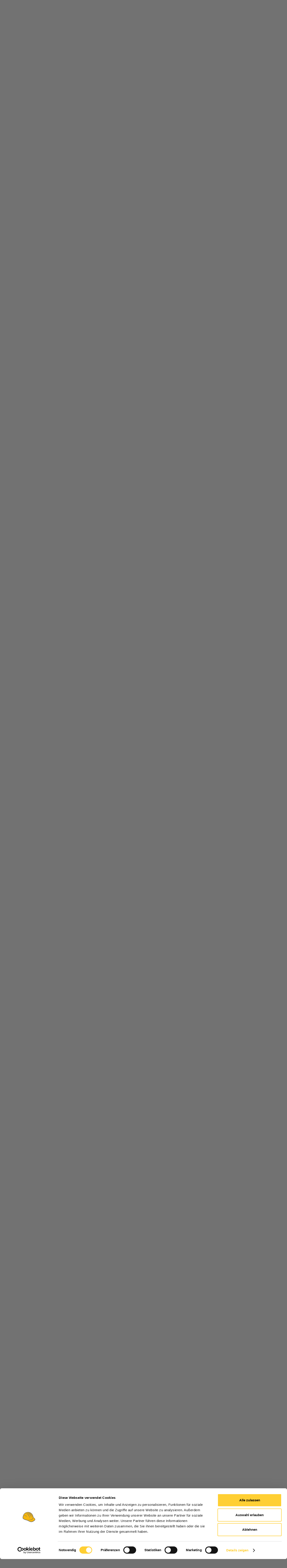

--- FILE ---
content_type: text/html;charset=UTF-8
request_url: https://www.bauforum24.biz/forums/topic/34423-intermat-2009-paris-bf24-fotostrecke/?page=30
body_size: 26471
content:
<!DOCTYPE html>
<html lang="de-DE" dir="ltr">
	<head>
      	
      	<script id="Cookiebot" src="https://consent.cookiebot.com/uc.js" data-cbid="c30dc000-8cf3-4af7-9723-f938bc9097a0" data-blockingmode="auto" type="text/javascript"></script>
        	
      
		<meta charset="utf-8">
        
		<title>Intermat 2009, Paris - BF24 Fotostrecke - Seite 30 - Fotostrecken - Baumaschinen &amp; Bau Forum - Bauforum24</title>
		
		
		
		

	<meta name="viewport" content="width=device-width, initial-scale=1">



	<meta name="twitter:card" content="summary_large_image" />




	
		
			
				<meta property="og:title" content="Intermat 2009, Paris - BF24 Fotostrecke">
			
		
	

	
		
			
				<meta property="og:type" content="website">
			
		
	

	
		
			
				<meta property="og:url" content="https://www.bauforum24.biz/forums/topic/34423-intermat-2009-paris-bf24-fotostrecke/">
			
		
	

	
		
			
				<meta property="og:updated_time" content="2009-06-12T15:07:24Z">
			
		
	

	
		
			
				<meta property="og:image" content="https://www.bauforum24.biz/uploads/2009/05/post-1166-1242047144.jpg">
			
		
	

	
		
			
				<meta property="og:site_name" content="Baumaschinen &amp; Bau Forum - Bauforum24">
			
		
	

	
		
			
				<meta property="og:locale" content="de_DE">
			
		
	


	
		<link rel="first" href="https://www.bauforum24.biz/forums/topic/34423-intermat-2009-paris-bf24-fotostrecke/" />
	

	
		<link rel="prev" href="https://www.bauforum24.biz/forums/topic/34423-intermat-2009-paris-bf24-fotostrecke/?page=29" />
	

	
		<link rel="next" href="https://www.bauforum24.biz/forums/topic/34423-intermat-2009-paris-bf24-fotostrecke/?page=31" />
	

	
		<link rel="last" href="https://www.bauforum24.biz/forums/topic/34423-intermat-2009-paris-bf24-fotostrecke/?page=69" />
	

	
		<link rel="canonical" href="https://www.bauforum24.biz/forums/topic/34423-intermat-2009-paris-bf24-fotostrecke/?page=30" />
	

	
		<link as="style" rel="preload" href="https://www.bauforum24.biz/applications/core/interface/ckeditor/ckeditor/skins/ips/editor.css?t=P1PF" />
	

<link rel="alternate" type="application/rss+xml" title="Bauforum24 News" href="https://www.bauforum24.biz/rss/1-bauforum24-news.xml/" />



<link rel="manifest" href="https://www.bauforum24.biz/manifest.webmanifest/">
<meta name="msapplication-config" content="https://www.bauforum24.biz/browserconfig.xml/">
<meta name="msapplication-starturl" content="/">
<meta name="application-name" content="Baumaschinen & Bau Forum - Bauforum24">
<meta name="apple-mobile-web-app-title" content="Baumaschinen & Bau Forum - Bauforum24">

	<meta name="theme-color" content="#ffffff">










<link rel="preload" href="//www.bauforum24.biz/applications/core/interface/font/fontawesome-webfont.woff2?v=4.7.0" as="font" crossorigin="anonymous">
		




	<link rel='stylesheet' href='https://www.bauforum24.biz/uploads/css_built_14/341e4a57816af3ba440d891ca87450ff_framework.css?v=7428c8c5d01762785150' media='all'>

	<link rel='stylesheet' href='https://www.bauforum24.biz/uploads/css_built_14/05e81b71abe4f22d6eb8d1a929494829_responsive.css?v=7428c8c5d01762785150' media='all'>

	<link rel='stylesheet' href='https://www.bauforum24.biz/uploads/css_built_14/20446cf2d164adcc029377cb04d43d17_flags.css?v=7428c8c5d01762785150' media='all'>

	<link rel='stylesheet' href='https://www.bauforum24.biz/uploads/css_built_14/c8cd9abd157846b1207e9b2320977b5a_slider.css?v=7428c8c5d01762785150' media='all'>

	<link rel='stylesheet' href='https://www.bauforum24.biz/uploads/css_built_14/90eb5adf50a8c640f633d47fd7eb1778_core.css?v=7428c8c5d01762785150' media='all'>

	<link rel='stylesheet' href='https://www.bauforum24.biz/uploads/css_built_14/5a0da001ccc2200dc5625c3f3934497d_core_responsive.css?v=7428c8c5d01762785150' media='all'>

	<link rel='stylesheet' href='https://www.bauforum24.biz/uploads/css_built_14/62e269ced0fdab7e30e026f1d30ae516_forums.css?v=7428c8c5d01762785150' media='all'>

	<link rel='stylesheet' href='https://www.bauforum24.biz/uploads/css_built_14/76e62c573090645fb99a15a363d8620e_forums_responsive.css?v=7428c8c5d01762785150' media='all'>

	<link rel='stylesheet' href='https://www.bauforum24.biz/uploads/css_built_14/ebdea0c6a7dab6d37900b9190d3ac77b_topics.css?v=7428c8c5d01762785150' media='all'>





<link rel='stylesheet' href='https://www.bauforum24.biz/uploads/css_built_14/258adbb6e4f3e83cd3b355f84e3fa002_custom.css?v=7428c8c5d01762785150' media='all'>




		
		


        
        <link href="https://www.bauforum24.biz/apple-touch-icon.png" rel="apple-touch-icon">
        <link href="https://www.bauforum24.biz/apple-touch-icon-152x152.png" rel="apple-touch-icon" sizes="152x152">
        <link href="https://www.bauforum24.biz/apple-touch-icon-167x167.png" rel="apple-touch-icon" sizes="167x167">
        <link href="https://www.bauforum24.biz/apple-touch-icon-180x180.png" rel="apple-touch-icon" sizes="180x180">
        <link href="https://www.bauforum24.biz/icon-hires.png" rel="icon" sizes="192x192">
        <link href="https://www.bauforum24.biz/icon-normal.png" rel="icon" sizes="128x128">

        <!-- PINTERST -->
        <meta name="p:domain_verify" content="dc40f47340234fa0ba2b198ee911172f">
        <!-- PINTEREST ENDE -->
        
        <!-- Co Branding -->
        
        
	
        <!-- App Indexing for Google Search -->
        <link href="android-app://com.quoord.tapatalkpro.activity/tapatalk/www.bauforum24.biz/?location=topic&tid=34423&page=30&perpage=5&channel=google-indexing" rel="alternate" />
        <link href="ios-app://307880732/tapatalk/www.bauforum24.biz/?location=topic&tid=34423&page=30&perpage=5&channel=google-indexing" rel="alternate" />
        
        <link href="https://www.bauforum24.biz/forums/topic/34423-intermat-2009-paris-bf24-fotostrecke//applications/tapatalkapp/sources/manifest.json" rel="manifest">
        
        <meta name="apple-itunes-app" content="app-id=307880732, affiliate-data=at=10lR7C, app-argument=tapatalk://www.bauforum24.biz/?location=topic&tid=34423&page=30&perpage=5" />
        </head>
    
	<body class="ipsApp ipsApp_front cobranding ipsJS_none ipsClearfix" data-controller="core.front.core.app"  data-message=""  data-pageapp="forums" data-pagelocation="front" data-pagemodule="forums" data-pagecontroller="topic" data-pageid="34423"   >
		
        

        
      
      	<a href="#ipsLayout_mainArea" class="ipsHide" title="Go to main content on this page" accesskey="m">Zu Inhalt springen</a>

        <div id="BigWrapper">
        
          <div id="coBrandRight"></div>
          <div id="coBrandLeft"></div>
          <div id="coBrandTop"></div>
        
        
        <!--Co-Branding -->

          <div id="ipsLayout_header" class="ipsClearfix">
			





			
<ul id='elMobileNav' class='ipsResponsive_hideDesktop' data-controller='core.front.core.mobileNav'>
	
		
			
			
				
				
			
				
				
			
				
				
			
				
					<li id='elMobileBreadcrumb'>
						<a href='https://www.bauforum24.biz/forums/forum/360-fotostrecken/'>
							<span>Fotostrecken</span>
						</a>
					</li>
				
				
			
				
				
			
		
	

    
    <a href="http://bauforum24.biz/" id="elLogo" accesskey="1" style="float: left; color: white; font-weight: bold; margin-left:5px;">
        <img src="/uploads/bf_logo_tiny.png"> Bauforum24
    </a>
    

	
	<li >
		<a data-action="defaultStream" href='https://www.bauforum24.biz/discover/57/'><i class="fa fa-newspaper-o" aria-hidden="true"></i></a>
	</li>

	

	
		<li class='ipsJS_show'>
			<a href='https://www.bauforum24.biz/search/'><i class='fa fa-search'></i></a>
		</li>
	
    
    <li data-ipsDrawer data-ipsDrawer-drawerElem='#elMobileDrawer'>
        <a href='#'>
            
            
            
            
            <i class='fa fa-navicon'></i>
        </a>
    </li>
  
</ul>

			

	
	<div id="custom-navbar">
    
	<nav data-controller='core.front.core.navBar' class='ipsNavBar_noSubBars ipsResponsive_showDesktop'>
		<div class='ipsNavBar_primary ipsLayout_container ipsNavBar_noSubBars'>
			<ul data-role="primaryNavBar" class='ipsClearfix'>
				


	
		
		
		<li  id='elNavSecondary_19' data-role="navBarItem" data-navApp="cms" data-navExt="Pages">
			
			
				<a href="https://www.bauforum24.biz"  data-navItem-id="19" >
					Home<span class='ipsNavBar_active__identifier'></span>
				</a>
			
			
		</li>
	
	

	
		
		
		<li  id='elNavSecondary_31' data-role="navBarItem" data-navApp="cms" data-navExt="Pages">
			
			
				<a href="https://www.bauforum24.biz/news/"  data-navItem-id="31" >
					News<span class='ipsNavBar_active__identifier'></span>
				</a>
			
			
		</li>
	
	

	
		
		
			
		
		<li class='ipsNavBar_active' data-active id='elNavSecondary_32' data-role="navBarItem" data-navApp="forums" data-navExt="Forums">
			
			
				<a href="https://www.bauforum24.biz/forums/"  data-navItem-id="32" data-navDefault>
					Foren<span class='ipsNavBar_active__identifier'></span>
				</a>
			
			
		</li>
	
	

	
		
		
		<li  id='elNavSecondary_29' data-role="navBarItem" data-navApp="core" data-navExt="CustomItem">
			
			
				<a href="https://shop.bauforum24.biz" target='_blank' rel="noopener" data-navItem-id="29" >
					Shop<span class='ipsNavBar_active__identifier'></span>
				</a>
			
			
		</li>
	
	

	
	

	
	

	
	

	
	

				<li class='ipsHide' id='elNavigationMore' data-role='navMore'>
					<a href='#' data-ipsMenu data-ipsMenu-appendTo='#elNavigationMore' id='elNavigationMore_dropdown'>Mehr</a>
					<ul class='ipsNavBar_secondary ipsHide' data-role='secondaryNavBar'>
						<li class='ipsHide' id='elNavigationMore_more' data-role='navMore'>
							<a href='#' data-ipsMenu data-ipsMenu-appendTo='#elNavigationMore_more' id='elNavigationMore_more_dropdown'>Mehr <i class='fa fa-caret-down'></i></a>
							<ul class='ipsHide ipsMenu ipsMenu_auto' id='elNavigationMore_more_dropdown_menu' data-role='moreDropdown'></ul>
						</li>
					</ul>
				</li>
			</ul>
			
			<div id="pcsg-search-element-spoofer" style="display: none !important;">
				<div class="cSearchFilter__text"></div>
				<div class="cSearchFilter__menu">
					<input type="checkbox" checked="1"/>
					<div class="cSearchFilter__menuText"></div>
				</div>
          	</div>
            
		</div>
	</nav>
    
    
    	<div id="registeredMembers">
        	Europas größte Bau &amp; Baumaschinen Community - Mitglieder: <span class="highlight">
38.092</span>
      	</div>
	
    <div>
    	
	    	

	<ul id='elUserNav' class='ipsList_inline cSignedOut ipsResponsive_showDesktop'>
		
        
		
        
        
            
            <li id='elSignInLink'>
                <a href='https://www.bauforum24.biz/login/' data-ipsMenu-closeOnClick="false" data-ipsMenu id='elUserSignIn'>
                    Du bist bereits registriert? Hier anmelden &nbsp;<i class='fa fa-caret-down'></i>
                </a>
                
<div id='elUserSignIn_menu' class='ipsMenu ipsMenu_auto ipsHide'>
	<form accept-charset='utf-8' method='post' action='https://www.bauforum24.biz/login/'>
		<input type="hidden" name="csrfKey" value="174b235fc1743d5fc832ac32c197d8fa">
		<input type="hidden" name="ref" value="aHR0cHM6Ly93d3cuYmF1Zm9ydW0yNC5iaXovZm9ydW1zL3RvcGljLzM0NDIzLWludGVybWF0LTIwMDktcGFyaXMtYmYyNC1mb3Rvc3RyZWNrZS8/cGFnZT0zMA==">
		<div data-role="loginForm">
			
			
			
				
<div class="ipsPad ipsForm ipsForm_vertical">
	<h4 class="ipsType_sectionHead">Anmelden</h4>
	<br><br>
	<ul class='ipsList_reset'>
		<li class="ipsFieldRow ipsFieldRow_noLabel ipsFieldRow_fullWidth">
			
			
				<input type="text" placeholder="Benutzername oder E-Mail Adresse" name="auth" autocomplete="email">
			
		</li>
		<li class="ipsFieldRow ipsFieldRow_noLabel ipsFieldRow_fullWidth">
			<input type="password" placeholder="Passwort" name="password" autocomplete="current-password">
		</li>
		<li class="ipsFieldRow ipsFieldRow_checkbox ipsClearfix">
			<span class="ipsCustomInput">
				<input type="checkbox" name="remember_me" id="remember_me_checkbox" value="1" checked aria-checked="true">
				<span></span>
			</span>
			<div class="ipsFieldRow_content">
				<label class="ipsFieldRow_label" for="remember_me_checkbox">Angemeldet bleiben</label>
				<span class="ipsFieldRow_desc">Bei öffentlichen Computern nicht empfohlen</span>
			</div>
		</li>
		<li class="ipsFieldRow ipsFieldRow_fullWidth">
			<button type="submit" name="_processLogin" value="usernamepassword" class="ipsButton ipsButton_primary ipsButton_small" id="elSignIn_submit">Anmelden</button>
			
				<p class="ipsType_right ipsType_small">
					
						<a href='https://www.bauforum24.biz/lostpassword/' >
					
					Passwort vergessen?</a>
				</p>
			
		</li>
	</ul>
</div>
			
		</div>
	</form>
</div>
            </li>
            
        
		
			<li>
				
					<a href='https://www.bauforum24.biz/register/' data-ipsDialog data-ipsDialog-size='narrow' data-ipsDialog-title='Jetzt registrieren' id='elRegisterButton' class='ipsButton ipsButton_normal ipsButton_primary'>Jetzt registrieren</a>
				
			</li>
		
	</ul>

		 
    </div>
    

</div>


          	<header>
				<div class="ipsLayout_container">
                  <div id="headerLogo" class="grid-30">
					


<a href='https://www.bauforum24.biz/' id='elLogo' accesskey='1'><img src="https://www.bauforum24.biz/uploads/monthly_2025_11/bf_logo.png.480865a9b260690703feca5c2e46a6a4.png" alt='Baumaschinen &amp; Bau Forum - Bauforum24'></a>
                    
                  </div>
                  <div id="headerNavigation" class="grid-40">
                    

<ul id="headerNav">  
  <li id="news_categories_menu_button" class="headerNav_item">
    <a href="#">News <i class="fa fa-caret-down"></i></a>
  </li>
  <li class="headerNav_item" id="headerNav_centerItem"><div><a href="/forums">Foren</a></div></li>
  <li id="videos_categories_menu_button" class="headerNav_item">
    <a href="/videos">Videos <i class="fa fa-caret-down"></i></a>
  </li>
</ul>

<ul id="news_categories_menu" class="ipsMenu ipsHide ipsMenu_bottomCenter" style="position: absolute; z-index: 9999;">									
  <div id="news_categories_menu_header">
  	<span style="float: left; font-size: 20px;">News Kategorien <i class="fa fa-newspaper-o" aria-hidden="true"></i></span> <span style="float: right; text-align: right;"><a href="/news">Alle News anzeigen...</a></span>
  </div>    
  
<ol>
<li><a href='/news/allu'>ALLU</a></li>
<li><a href='/news/aibotix'>Aibotix</a></li>
<li><a href='/news/ammann'>Ammann</a></li>
<li><a href='/news/arden'>Arden</a></li>
<li><a href='/news/arjes'>Arjes</a></li>
<li><a href='/news/atlas'>Atlas</a></li>
<li><a href='/news/atlas-copco'>Atlas Copco</a></li>
<li><a href='/news/ausa'>Ausa</a></li>
<li><a href='/news/ausbildung'>Ausbildung</a></li>
<li><a href='/news/avant'>Avant</a></li>
<li><a href='/news/bhs-sonthofen'>BHS Sonthofen</a></li>
<li><a href='/news/bkt'>BKT Bohnenkamp</a></li>
<li><a href='/news/brz'>BRZ</a></li>
<li><a href='/news/bauer'>Bauer</a></li>
<li><a href='/news/bauforum24'>Bauforum24</a></li>
<li><a href='/news/bell'>Bell</a></li>
<li><a href='/news/benninghoven'>Benninghoven</a></li>
<li><a href='/news/bergmann'>Bergmann</a></li>
<li><a href='/news/beumer'>Beumer</a></li>
<li><a href='/news/beutlhauser'>Beutlhauser </a></li>
<li><a href='/news/bomag'>Bomag</a></li>
<li><a href='/news/bosch'>Bosch</a></li>
<li><a href='/news/bosch-rexroth'>Bosch Rexroth</a></li>
<li><a href='/news/bott'>Bott</a></li>
<li><a href='/news/bredenoord'>Bredenoord</a></li>
<li><a href='/news/brokk'>Brokk</a></li>
<li><a href='/news/case'>Case</a></li>
<li><a href='/news/caterpillar-zeppelin'>Caterpillar, Zeppelin</a></li>
<li><a href='/news/cifa'>Cifa</a></li>
<li><a href='/news/claas'>Claas</a></li>
<li><a href='/news/compair'>CompAir</a></li>
<li><a href='/news/conrad'>Conrad</a></li>
<li><a href='/news/continental'>Continental</a></li>
<li><a href='/news/daf'>DAF</a></li>
<li><a href='/news/dappen'>Dappen</a></li>
<li><a href='/news/darda'>Darda</a></li>
<li><a href='/news/derix'>Derix</a></li>
<li><a href='/news/deutz'>Deutz</a></li>
<li><a href='/news/deutz-fahr'>Deutz Fahr</a></li>
<li><a href='/news/develon'>Develon</a></li>
<li><a href='/news/dewalt'>Dewalt</a></li>
<li><a href='/news/baufimen'>Dienstleister</a></li>
<li><a href='/news/doka'>Doka</a></li>
<li><a href='/news/doll'>Doll</a></li>
<li><a href='/news/doosan-bobcat'>Doosan Bobcat</a></li>
<li><a href='/news/dynapac'>Dynapac</a></li>
<li><a href='/news/endress'>Endress</a></li>
<li><a href='/news/engcon'>Engcon</a></li>
<li><a href='/news/epiroc'>Epiroc</a></li>
<li><a href='/news/eurocomach'>Eurocomach</a></li>
<li><a href='/news/expander'>Expander</a></li>
<li><a href='/news/furukawa-rock-drill'>FRD</a></li>
<li><a href='/news/fassi'>Fassi</a></li>
<li><a href='/news/fayat'>Fayat</a></li>
<li><a href='/news/fels'>Fels</a></li>
<li><a href='/news/fendt'>Fendt</a></li>
<li><a href='/news/festool'>Festool</a></li>
<li><a href='/news/fiat'>Fiat</a></li>
<li><a href='/news/flex'>Flex</a></li>
<li><a href='/news/flexco'>Flexco</a></li>
<li><a href='/news/fliegl'>Fliegl</a></li>
<li><a href='/news/ford'>Ford</a></li>
<li><a href='/news/forschung'>Forschung</a></li>
<li><a href='/news/fricke-gruppe'>Fricke Gruppe </a></li>
<li><a href='/news/fritzmeier-kabinen'>Fritzmeier</a></li>
<li><a href='/news/terex-fuchs'>Fuchs</a></li>
<li><a href='/news/fuso'>Fuso</a></li>
<li><a href='/news/ghh'>GHH</a></li>
<li><a href='/news/ginaf'>GINAF</a></li>
<li><a href='/news/genesis'>Genesis</a></li>
<li><a href='/news/genie'>Genie</a></li>
<li><a href='/news/gergen'>Gergen</a></li>
<li><a href='/news/goldhofer'>Goldhofer</a></li>
<li><a href='/news/goodyear'>Goodyear</a></li>
<li><a href='/news/groundforce'>Groundforce</a></li>
<li><a href='/news/hks'>HKS</a></li>
<li><a href='/news/hsg'>HSG </a></li>
<li><a href='/news/6380_hagedorn'>Hagedorn</a></li>
<li><a href='/news/6423_hako'>Hako</a></li>
<li><a href='/news/hamm'>Hamm</a></li>
<li><a href='/news/hammel'>Hammel</a></li>
<li><a href='/news/hansegrand'>HanseGrand</a></li>
<li><a href='/news/hartl'>Hartl</a></li>
<li><a href='/news/hatz'>Hatz</a></li>
<li><a href='/news/haulotte'>Haulotte</a></li>
<li><a href='/news/hazet'>Hazet</a></li>
<li><a href='/news/heidelberg-materials'>Heidelberg Materials</a></li>
<li><a href='/news/hella'>Hella</a></li>
<li><a href='/news/herrenknecht'>Herrenknecht</a></li>
<li><a href='/news/hesse'>Hesse</a></li>
<li><a href='/news/hiab'>Hiab</a></li>
<li><a href='/news/hikoki'>Hikoki</a></li>
<li><a href='/news/hilti'>Hilti</a></li>
<li><a href='/news/hinowa'>Hinowa</a></li>
<li><a href='/news/hitachi'>Hitachi</a></li>
<li><a href='/news/holcim'>Holcim</a></li>
<li><a href='/news/hunklinger'>Hunklinger</a></li>
<li><a href='/news/husqvarna'>Husqvarna</a></li>
<li><a href='/news/hydrema'>Hydrema</a></li>
<li><a href='/news/hyundai'>Hyundai</a></li>
<li><a href='/news/imko'>Imko</a></li>
<li><a href='/news/isuzu'>Isuzu</a></li>
<li><a href='/news/iveco'>Iveco</a></li>
<li><a href='/news/jcb'>JCB</a></li>
<li><a href='/news/jlg'>JLG</a></li>
<li><a href='/news/knipex'>KNIPEX</a></li>
<li><a href='/news/kaeser'>Kaeser</a></li>
<li><a href='/news/kamag'>Kamag</a></li>
<li><a href='/news/kee-safety'>Kee Safety</a></li>
<li><a href='/news/keestrack'>Keestrack</a></li>
<li><a href='/news/kemroc'>Kemroc</a></li>
<li><a href='/news/kinshofer'>Kinshofer</a></li>
<li><a href='/news/klaas'>Klaas</a></li>
<li><a href='/news/6391_klarx'>Klarx</a></li>
<li><a href='/news/kleemann'>Kleemann</a></li>
<li><a href='/news/klickparts-gmbh'>Klickparts</a></li>
<li><a href='/news/kobelco'>Kobelco</a></li>
<li><a href='/news/koch'>Koch</a></li>
<li><a href='/news/komatsu'>Komatsu</a></li>
<li><a href='/news/konecranes'>Konecranes</a></li>
<li><a href='/news/kramer'>Kramer</a></li>
<li><a href='/news/krampe'>Krampe</a></li>
<li><a href='/news/kubota'>Kubota</a></li>
<li><a href='/news/kärcher'>Kärcher</a></li>
<li><a href='/news/kässbohrer'>Kässbohrer</a></li>
<li><a href='/news/kögel'>Kögel</a></li>
<li><a href='/news/linser-industrie-service-lis'>LIS</a></li>
<li><a href='/news/lst'>LST</a></li>
<li><a href='/news/lehnhoff'>Lehnhoff</a></li>
<li><a href='/news/leica'>Leica</a></li>
<li><a href='/news/liebherr'>Liebherr</a></li>
<li><a href='/news/linden-comansa'>Linden Comansa</a></li>
<li><a href='/news/man'>MAN</a></li>
<li><a href='/news/mb-crusher'>MB Crusher</a></li>
<li><a href='/news/mbi'>MBI</a></li>
<li><a href='/news/mf-gabelstapler'>MF Gabelstapler</a></li>
<li><a href='/news/mts'>MTS</a></li>
<li><a href='/news/mtu'>MTU</a></li>
<li><a href='/news/magni'>Magni</a></li>
<li><a href='/news/makita'>Makita</a></li>
<li><a href='/news/manitou'>Manitou</a></li>
<li><a href='/news/mecalac'>Mecalac</a></li>
<li><a href='/news/meiller'>Meiller</a></li>
<li><a href='/news/menzi-muck'>Menzi Muck</a></li>
<li><a href='/news/mercedes-benz'>Mercedes-Benz</a></li>
<li><a href='/news/merlo'>Merlo</a></li>
<li><a href='/news/messenevents'>Messen/Events</a></li>
<li><a href='/news/metabo'>Metabo</a></li>
<li><a href='/news/metso'>Metso</a></li>
<li><a href='/news/moba'>Moba</a></li>
<li><a href='/news/moerschen-mobile-aufbereitung'>Moerschen Mobile Aufbereitung</a></li>
<li><a href='/news/nzg'>NZG</a></li>
<li><a href='/news/new-holland'>New Holland</a></li>
<li><a href='/news/o'>News Archiv</a></li>
<li><a href='/news/nikola'>Nikola</a></li>
<li><a href='/news/nissan'>Nissan</a></li>
<li><a href='/news/nokian-tyres'>Nokian Tyres </a></li>
<li><a href='/news/norton-clipper'>Norton Clipper</a></li>
<li><a href='/news/olko'>Olko</a></li>
<li><a href='/news/optimas'>Optimas</a></li>
<li><a href='/news/palfinger'>Palfinger</a></li>
<li><a href='/news/paschal'>Paschal</a></li>
<li><a href='/news/paul-nutzfahrzeuge'>Paul Nutzfahrzeuge</a></li>
<li><a href='/news/paus'>Paus</a></li>
<li><a href='/news/peri'>Peri</a></li>
<li><a href='/news/pfreundt'>Pfreundt</a></li>
<li><a href='/news/poclain'>Poclain</a></li>
<li><a href='/news/porr-ag'>Porr AG</a></li>
<li><a href='/news/powerscreen'>Powerscreen</a></li>
<li><a href='/news/prime-design'>Prime Design</a></li>
<li><a href='/news/probst'>Probst</a></li>
<li><a href='/news/puch'>Puch</a></li>
<li><a href='/news/putzmeister'>Putzmeister</a></li>
<li><a href='/news/quadix'>Quadix</a></li>
<li><a href='/news/ram'>RAM</a></li>
<li><a href='/news/rsp'>RSP</a></li>
<li><a href='/news/renault-trucks'>Renault Trucks</a></li>
<li><a href='/news/robo-industries'>Robo Industries</a></li>
<li><a href='/news/rockster'>Rockster</a></li>
<li><a href='/news/rotar'>Rotar</a></li>
<li><a href='/news/rototilt'>Rototilt</a></li>
<li><a href='/news/rottne'>Rottne</a></li>
<li><a href='/news/ruthmann'>Ruthmann</a></li>
<li><a href='/news/rädlinger'>Rädlinger</a></li>
<li><a href='/news/rösler'>Rösler</a></li>
<li><a href='/news/sbm-mobilanlagen'>SBM Mobilanlagen</a></li>
<li><a href='/news/sitech-deutschland'>SITECH Deutschland </a></li>
<li><a href='/news/skf'>SKF</a></li>
<li><a href='/news/smp'>SMP</a></li>
<li><a href='/news/sandvik'>Sandvik</a></li>
<li><a href='/news/sany'>Sany</a></li>
<li><a href='/news/scania'>Scania</a></li>
<li><a href='/news/schaeff'>Schaeff</a></li>
<li><a href='/news/scheppach'>Scheppach</a></li>
<li><a href='/news/scheuerle-nicolas'>Scheuerle</a></li>
<li><a href='/news/schiltrac'>Schiltrac</a></li>
<li><a href='/news/schmitz-cargobull'>Schmitz Cargobull</a></li>
<li><a href='/news/schwing-stetter'>Schwing Stetter</a></li>
<li><a href='/news/schäffer'>Schäffer</a></li>
<li><a href='/news/sennebogen'>Sennebogen</a></li>
<li><a href='/news/soilmec'>Soilmec</a></li>
<li><a href='/news/stehr'>Stehr</a></li>
<li><a href='/news/tii-group'>TII Group</a></li>
<li><a href='/news/tpa-stahl'>TPA Stahl</a></li>
<li><a href='/news/tadano-faun'>Tadano Faun</a></li>
<li><a href='/news/takeuchi'>Takeuchi</a></li>
<li><a href='/news/terex'>Terex</a></li>
<li><a href='/news/giant'>Tobroco Giant</a></li>
<li><a href='/news/topcon'>Topcon</a></li>
<li><a href='/news/toro'>Toro</a></li>
<li><a href='/news/toyota'>Toyota</a></li>
<li><a href='/news/trimble'>Trimble</a></li>
<li><a href='/news/tsurumi'>Tsurumi</a></li>
<li><a href='/news/unic-minikran'>Unic Minikran</a></li>
<li><a href='/news/vemcon'>Vemcon </a></li>
<li><a href='/news/verbände'>Verbände</a></li>
<li><a href='/news/volkswagen'>Volkswagen</a></li>
<li><a href='/news/volvo'>Volvo</a></li>
<li><a href='/news/vögele'>Vögele</a></li>
<li><a href='/news/wacker-neuson'>Wacker Neuson</a></li>
<li><a href='/news/weber-maschinentechnik-gmbh'>Weber MT</a></li>
<li><a href='/news/weidemann'>Weidemann</a></li>
<li><a href='/news/werkzeughersteller-versch'>Werkzeughersteller versch.</a></li>
<li><a href='/news/weserhütte'>Weserhütte</a></li>
<li><a href='/news/westtech'>Westtech</a></li>
<li><a href='/news/weycor'>Weycor</a></li>
<li><a href='/news/wiedenmann'>Wiedenmann</a></li>
<li><a href='/news/wiggenhorn'>Wiggenhorn</a></li>
<li><a href='/news/wirtgen'>Wirtgen</a></li>
<li><a href='/news/wolffkran'>Wolffkran</a></li>
<li><a href='/news/xava'>XAVA</a></li>
<li><a href='/news/xcmg'>XCMG</a></li>
<li><a href='/news/xcentric'>XCentric</a></li>
<li><a href='/news/yanmar'>Yanmar</a></li>
<li><a href='/news/zf'>ZF</a></li>
<li><a href='/news/zandt-cargo'>Zandt cargo</a></li>
<li><a href='/news/zeppelin-rental'>Zeppelin Rental</a></li>
<li><a href='/news/zoeller'>Zoeller</a></li>
</ol>

</ul>

<ul id="videos_categories_menu" class="ipsMenu ipsHide ipsMenu_bottomCenter" style="position: absolute; z-index: 9999;">									
  <div id="videos_categories_menu_header">
  	<span style="float: left; font-size: 20px;">Videos Kategorien <i class="fa fa-video-camera" aria-hidden="true"></i></span> <span style="float: right; text-align: right;"><a href="/videos">Alle Videos anzeigen...</a></span>
  </div>    
  <span style='background:black;color:white;padding:6px;'>[[Block menu_videos_categories is throwing an error]]</span>
</ul>


                  </div>
                  <div id="headerSearch" class="grid-30">
                  	

				<div id='elSearch' class='ipsPos_right' data-controller='core.front.core.quickSearch' data-default="forums_topic">
					<form accept-charset='utf-8' action='//www.bauforum24.biz/search/' method='post'>
						<a href='#' id='elSearchFilter' data-ipsMenu data-ipsMenu-selectable='radio' data-ipsMenu-appendTo='#elSearch'>
							<i class='fa fa-caret-down'></i>
                          	<!--<span data-role='searchingIn'>
								
									
										Dieses Thema
										
										
											<input name="type" value="forums_topic" data-role="searchFilter" type="hidden">
										
											<input name="item" value="34423" data-role="searchFilter" type="hidden">
										
										
								
							</span> -->							
						</a>
						<input type="hidden" name="type" value="forums_topic" data-role="searchFilter">
						<ul id='elSearchFilter_menu' class='ipsMenu ipsMenu_selectable ipsMenu_narrow ipsHide'>
							<li class='ipsMenu_item ' data-ipsMenuValue='all'>
								<a href='https://www.bauforum24.biz/index.php?app=core&amp;module=search&amp;controller=search&amp;csrfKey=174b235fc1743d5fc832ac32c197d8fa' title='Gesamter Inhalt'>Gesamter Inhalt</a>
							</li>
							<li class='ipsMenu_sep'><hr></li>
							
								
								
									<li class='ipsMenu_item ipsMenu_itemChecked' data-ipsMenuValue='{&quot;type&quot;:&quot;forums_topic&quot;,&quot;item&quot;:34423}' data-options='{&quot;type&quot;:&quot;forums_topic&quot;,&quot;item&quot;:34423}'>
										<a href='#'>Dieses Thema</a>
									</li>
								
									<li class='ipsMenu_item ' data-ipsMenuValue='{&quot;type&quot;:&quot;forums_topic&quot;,&quot;nodes&quot;:360}' data-options='{&quot;type&quot;:&quot;forums_topic&quot;,&quot;nodes&quot;:360}'>
										<a href='#'>Dieses Forum</a>
									</li>
								
								<li class='ipsMenu_sep'><hr></li>
							
							<li data-role='globalSearchMenuOptions'></li>
							<li class='ipsMenu_item ipsMenu_itemNonSelect'>
								<a href='https://www.bauforum24.biz/search/' accesskey='4'><i class='fa fa-cog'></i> Erweiterte Suche</a>
							</li>
						</ul>
						<input type='search' id='elSearchField' placeholder='Suche...' name='q'>
						<button type='submit'>Suchen</button>
					</form>
				</div>


                  </div>
				</div>
			</header>
		</div>
        
          
		<main id="ipsLayout_body" class="ipsLayout_container">
			<div id="ipsLayout_contentArea">
                
                
<nav class='ipsBreadcrumb ipsBreadcrumb_top ipsFaded_withHover'>
	

	<ul class='ipsList_inline ipsPos_right'>
		
		<li >
			<a data-action="defaultStream" class='ipsType_light '  href='https://www.bauforum24.biz/discover/57/'><i class="fa fa-newspaper-o" aria-hidden="true"></i> <span>Alle Beiträge</span></a>
		</li>
		
	</ul>

	<ul data-role="breadcrumbList">
		<li>
			<a title="Startseite" href='https://www.bauforum24.biz/'>
				<span>Startseite <i class='fa fa-angle-right'></i></span>
			</a>
		</li>
		
		
			<li>
				
					<a href='https://www.bauforum24.biz/forums/'>
						<span>Foren <i class='fa fa-angle-right' aria-hidden="true"></i></span>
					</a>
				
			</li>
		
			<li>
				
					<a href='https://www.bauforum24.biz/forums/forum/201-bauwesen-allgemeine-themen-und-news/'>
						<span>Bauwesen - allgemeine Themen und News <i class='fa fa-angle-right' aria-hidden="true"></i></span>
					</a>
				
			</li>
		
			<li>
				
					<a href='https://www.bauforum24.biz/forums/forum/271-messen-amp-veranstaltungen/'>
						<span>Messen &amp; Veranstaltungen <i class='fa fa-angle-right' aria-hidden="true"></i></span>
					</a>
				
			</li>
		
			<li>
				
					<a href='https://www.bauforum24.biz/forums/forum/360-fotostrecken/'>
						<span>Fotostrecken <i class='fa fa-angle-right' aria-hidden="true"></i></span>
					</a>
				
			</li>
		
			<li>
				
					Intermat 2009, Paris - BF24 Fotostrecke
				
			</li>
		
	</ul>
</nav>
                
				<div id="ipsLayout_contentWrapper">
                  	
                
					<div id="ipsLayout_mainArea">
<!-- DO NOT CHANGE ANYTHING ON THIS PAGE!!! -->
						
						
						
						

	




						




        
        
        

        
            
            

            
                
            

            
            
            
        

        <div class="forum_ad">
            <script type="text/plain" data-cookieconsent="statistics" async src="//pagead2.googlesyndication.com/pagead/js/adsbygoogle.js"></script> <ins class="adsbygoogle" style="display:block" data-ad-client="ca-pub-3794213875791241" data-ad-format="auto"></ins> <script> (adsbygoogle = window.adsbygoogle || []).push({}); </script>
        </div>
      <div class="ipsPageHeader ipsResponsive_pull ipsBox ipsPadding sm:ipsPadding:half ipsMargin_bottom">
		
	
	<div class="ipsFlex ipsFlex-ai:center ipsFlex-fw:wrap ipsGap:4">
		<div class="ipsFlex-flex:11">
			<h1 class="ipsType_pageTitle ipsContained_container">
				

				
				
					<span class="ipsType_break ipsContained">
						<span>Intermat 2009, Paris - BF24 Fotostrecke</span>
					</span>
				
			</h1>
			
			
		</div>
		
	</div>
	<hr class="ipsHr">
	<div class="ipsPageHeader__meta ipsFlex ipsFlex-jc:between ipsFlex-ai:center ipsFlex-fw:wrap ipsGap:3">
		<div class="ipsFlex-flex:11">
			<div class="ipsPhotoPanel ipsPhotoPanel_mini ipsPhotoPanel_notPhone ipsClearfix">
				

	<span class='ipsUserPhoto ipsUserPhoto_mini '>
		<img src='https://www.bauforum24.biz/uploads/monthly_2016_03/bauforum24_avatar2.png.eb7293896ecd2175c69fb4f3bfd0df18.thumb.png.a030d6cc59792cc9374932207dc61482.png' alt='Bauforum24' loading="lazy">
	</span>

				<div>
					<p class="ipsType_reset ipsType_blendLinks">
						<span class="ipsType_normal">
						
							<strong>Von 


Bauforum24</strong><br>
							<span class="ipsType_light"><time datetime='2009-04-27T14:25:17Z' title='27.04.2009 14:25' data-short='16 Jahre'>27. April 2009</time> in <a href="https://www.bauforum24.biz/forums/forum/360-fotostrecken/">Fotostrecken</a></span>
						
						</span>
					</p>
				</div>
			</div>
		</div>
		
			<div class="ipsFlex-flex:01 ipsResponsive_hidePhone">
				<div class="ipsShareLinks">
					
						


    <a href='#elShareItem_1794482872_menu' id='elShareItem_1794482872' data-ipsMenu class='ipsShareButton ipsButton ipsButton_verySmall ipsButton_link ipsButton_link--light'>
        <span><i class='fa fa-share-alt'></i></span> &nbsp;Share
    </a>

    <div class='ipsPadding ipsMenu ipsMenu_normal ipsHide' id='elShareItem_1794482872_menu' data-controller="core.front.core.sharelink">
        
        
        <span data-ipsCopy data-ipsCopy-flashmessage>
            <a href="https://www.bauforum24.biz/forums/topic/34423-intermat-2009-paris-bf24-fotostrecke/" class="ipsButton ipsButton_light ipsButton_small ipsButton_fullWidth" data-role="copyButton" data-clipboard-text="https://www.bauforum24.biz/forums/topic/34423-intermat-2009-paris-bf24-fotostrecke/" data-ipstooltip title='Copy Link to Clipboard'><i class="fa fa-clone"></i> https://www.bauforum24.biz/forums/topic/34423-intermat-2009-paris-bf24-fotostrecke/</a>
        </span>
        <ul class='ipsShareLinks ipsMargin_top:half'>
            
                <li>
<a href="https://x.com/share?url=https%3A%2F%2Fwww.bauforum24.biz%2Fforums%2Ftopic%2F34423-intermat-2009-paris-bf24-fotostrecke%2F" class="cShareLink cShareLink_x" target="_blank" data-role="shareLink" title='Share on X' data-ipsTooltip rel='nofollow noopener'>
    <i class="fa fa-x"></i>
</a></li>
            
                <li>
<a href="https://www.facebook.com/sharer/sharer.php?u=https%3A%2F%2Fwww.bauforum24.biz%2Fforums%2Ftopic%2F34423-intermat-2009-paris-bf24-fotostrecke%2F" class="cShareLink cShareLink_facebook" target="_blank" data-role="shareLink" title='Auf Facebook teilen' data-ipsTooltip rel='noopener nofollow'>
	<i class="fa fa-facebook"></i>
</a></li>
            
                <li>
<a href="https://pinterest.com/pin/create/button/?url=https://www.bauforum24.biz/forums/topic/34423-intermat-2009-paris-bf24-fotostrecke/&amp;media=" class="cShareLink cShareLink_pinterest" rel="nofollow noopener" target="_blank" data-role="shareLink" title='Share on Pinterest' data-ipsTooltip>
	<i class="fa fa-pinterest"></i>
</a></li>
            
        </ul>
        
            <hr class='ipsHr'>
            <button class='ipsHide ipsButton ipsButton_verySmall ipsButton_light ipsButton_fullWidth ipsMargin_top:half' data-controller='core.front.core.webshare' data-role='webShare' data-webShareTitle='Intermat 2009, Paris - BF24 Fotostrecke' data-webShareText='Intermat 2009, Paris - BF24 Fotostrecke' data-webShareUrl='https://www.bauforum24.biz/forums/topic/34423-intermat-2009-paris-bf24-fotostrecke/'>Teilen...</button>
        
    </div>

					
					
                    

					



					

<div data-followApp='forums' data-followArea='topic' data-followID='34423' data-controller='core.front.core.followButton'>
	

	<a href='https://www.bauforum24.biz/login/' rel="nofollow" class="ipsFollow ipsPos_middle ipsButton ipsButton_light ipsButton_verySmall ipsButton_disabled" data-role="followButton" data-ipsTooltip title='Melde dich an, um diesem Inhalt zu folgen'>
		<span>Folgen diesem Inhalt</span>
		<span class='ipsCommentCount'>0</span>
	</a>

</div>
				</div>
			</div>
					
	</div>
	
	
</div>








<div class="ipsClearfix">
	<ul class="ipsToolList ipsToolList_horizontal ipsClearfix ipsSpacer_both ">
		
			<li class="ipsToolList_primaryAction">
				<span data-controller="forums.front.topic.reply">
					
						<a href="#replyForm" rel="nofollow" class="ipsButton ipsButton_important ipsButton_medium ipsButton_fullWidth" data-action="replyToTopic">Antworte auf dieses Thema</a>
					
				</span>
			</li>
		
		
			<li class="ipsResponsive_hidePhone">
				
					<a href="https://www.bauforum24.biz/forums/forum/360-fotostrecken/?do=add" rel="nofollow" class="ipsButton ipsButton_link ipsButton_medium ipsButton_fullWidth" title="Starte ein neues Thema in diesem Forum">Neues Thema erstellen</a>
				
			</li>
		
		
	</ul>
</div>

<div id="comments" data-controller="core.front.core.commentFeed,forums.front.topic.view, core.front.core.ignoredComments"  data-baseurl="https://www.bauforum24.biz/forums/topic/34423-intermat-2009-paris-bf24-fotostrecke/"  data-feedid="topic-34423" class="cTopic ipsClear ipsSpacer_top">
	
			

				<div class="ipsBox ipsResponsive_pull ipsPadding:half ipsClearfix ipsClear ipsMargin_bottom">
					
					
						


	
	<ul class='ipsPagination' id='elPagination_f2faf018220264b48e0cc01b5dd59f82_1146900562' data-ipsPagination-seoPagination='false' data-pages='69' >
		
			
				<li class='ipsPagination_first'><a href='https://www.bauforum24.biz/forums/topic/34423-intermat-2009-paris-bf24-fotostrecke/#comments' rel="first" data-page='1' data-ipsTooltip title='Erste Seite'><i class='fa fa-angle-double-left'></i></a></li>
				<li class='ipsPagination_prev'><a href='https://www.bauforum24.biz/forums/topic/34423-intermat-2009-paris-bf24-fotostrecke/?&amp;page=29#comments' rel="prev" data-page='29' data-ipsTooltip title='Vorherige Seite'>Vorherige</a></li>
				
					<li class='ipsPagination_page'><a href='https://www.bauforum24.biz/forums/topic/34423-intermat-2009-paris-bf24-fotostrecke/?&amp;page=25#comments' data-page='25'>25</a></li>
				
					<li class='ipsPagination_page'><a href='https://www.bauforum24.biz/forums/topic/34423-intermat-2009-paris-bf24-fotostrecke/?&amp;page=26#comments' data-page='26'>26</a></li>
				
					<li class='ipsPagination_page'><a href='https://www.bauforum24.biz/forums/topic/34423-intermat-2009-paris-bf24-fotostrecke/?&amp;page=27#comments' data-page='27'>27</a></li>
				
					<li class='ipsPagination_page'><a href='https://www.bauforum24.biz/forums/topic/34423-intermat-2009-paris-bf24-fotostrecke/?&amp;page=28#comments' data-page='28'>28</a></li>
				
					<li class='ipsPagination_page'><a href='https://www.bauforum24.biz/forums/topic/34423-intermat-2009-paris-bf24-fotostrecke/?&amp;page=29#comments' data-page='29'>29</a></li>
				
			
			<li class='ipsPagination_page ipsPagination_active'><a href='https://www.bauforum24.biz/forums/topic/34423-intermat-2009-paris-bf24-fotostrecke/?&amp;page=30#comments' data-page='30'>30</a></li>
			
				
					<li class='ipsPagination_page'><a href='https://www.bauforum24.biz/forums/topic/34423-intermat-2009-paris-bf24-fotostrecke/?&amp;page=31#comments' data-page='31'>31</a></li>
				
					<li class='ipsPagination_page'><a href='https://www.bauforum24.biz/forums/topic/34423-intermat-2009-paris-bf24-fotostrecke/?&amp;page=32#comments' data-page='32'>32</a></li>
				
					<li class='ipsPagination_page'><a href='https://www.bauforum24.biz/forums/topic/34423-intermat-2009-paris-bf24-fotostrecke/?&amp;page=33#comments' data-page='33'>33</a></li>
				
					<li class='ipsPagination_page'><a href='https://www.bauforum24.biz/forums/topic/34423-intermat-2009-paris-bf24-fotostrecke/?&amp;page=34#comments' data-page='34'>34</a></li>
				
					<li class='ipsPagination_page'><a href='https://www.bauforum24.biz/forums/topic/34423-intermat-2009-paris-bf24-fotostrecke/?&amp;page=35#comments' data-page='35'>35</a></li>
				
				<li class='ipsPagination_next'><a href='https://www.bauforum24.biz/forums/topic/34423-intermat-2009-paris-bf24-fotostrecke/?&amp;page=31#comments' rel="next" data-page='31' data-ipsTooltip title='Nächste Seite'>Nächste</a></li>
				<li class='ipsPagination_last'><a href='https://www.bauforum24.biz/forums/topic/34423-intermat-2009-paris-bf24-fotostrecke/?&amp;page=69#comments' rel="last" data-page='69' data-ipsTooltip title='Letzte Seite'><i class='fa fa-angle-double-right'></i></a></li>
			
			
				<li class='ipsPagination_pageJump'>
					<a href='#' data-ipsMenu data-ipsMenu-closeOnClick='false' data-ipsMenu-appendTo='#elPagination_f2faf018220264b48e0cc01b5dd59f82_1146900562' id='elPagination_f2faf018220264b48e0cc01b5dd59f82_1146900562_jump'>Seite 30 von 69 &nbsp;<i class='fa fa-caret-down'></i></a>
					<div class='ipsMenu ipsMenu_narrow ipsPadding ipsHide' id='elPagination_f2faf018220264b48e0cc01b5dd59f82_1146900562_jump_menu'>
						<form accept-charset='utf-8' method='post' action='https://www.bauforum24.biz/forums/topic/34423-intermat-2009-paris-bf24-fotostrecke/#comments' data-role="pageJump" data-baseUrl='#'>
							<ul class='ipsForm ipsForm_horizontal'>
								<li class='ipsFieldRow'>
									<input type='number' min='1' max='69' placeholder='Seitenzahl' class='ipsField_fullWidth' name='page'>
								</li>
								<li class='ipsFieldRow ipsFieldRow_fullWidth'>
									<input type='submit' class='ipsButton_fullWidth ipsButton ipsButton_verySmall ipsButton_primary' value='Los'>
								</li>
							</ul>
						</form>
					</div>
				</li>
			
		
	</ul>

					
				</div>
			
	

	

<div data-controller='core.front.core.recommendedComments' data-url='https://www.bauforum24.biz/forums/topic/34423-intermat-2009-paris-bf24-fotostrecke/?recommended=comments' class='ipsRecommendedComments ipsHide'>
	<div data-role="recommendedComments">
		<h2 class='ipsType_sectionHead ipsType_large ipsType_bold ipsMargin_bottom'>Recommended Posts</h2>
		
	</div>
</div>
	
	<div id="elPostFeed" data-role="commentFeed" data-controller="core.front.core.moderation" >
		<form action="https://www.bauforum24.biz/forums/topic/34423-intermat-2009-paris-bf24-fotostrecke/?csrfKey=174b235fc1743d5fc832ac32c197d8fa&amp;do=multimodComment&amp;page=30" method="post" data-ipspageaction data-role="moderationTools">
			
			
				

					

					
					



<a id='findComment-308227'></a>
<a id='comment-308227'></a>
<article  id='elComment_308227' class='cPost ipsBox ipsResponsive_pull  ipsComment  ipsComment_parent ipsClearfix ipsClear ipsColumns ipsColumns_noSpacing ipsColumns_collapsePhone    '>
	

	

	<div class='cAuthorPane_mobile ipsResponsive_showPhone'>
		<div class='cAuthorPane_photo'>
			<div class='cAuthorPane_photoWrap'>
				

	<span class='ipsUserPhoto ipsUserPhoto_large '>
		<img src='https://www.bauforum24.biz/uploads/monthly_2016_03/bauforum24_avatar2.png.eb7293896ecd2175c69fb4f3bfd0df18.thumb.png.a030d6cc59792cc9374932207dc61482.png' alt='Bauforum24' loading="lazy">
	</span>

				
				<span class="cAuthorPane_badge cAuthorPane_badge--moderator" data-ipsTooltip title="Bauforum24 is a moderator"></span>
				
				
					<a href="https://www.bauforum24.biz/profile/1166-bauforum24/badges/" rel="nofollow">
						
<img src='https://www.bauforum24.biz/uploads/set_resources_14/84c1e40ea0e759e3f1505eb1788ddf3c_default_rank.png' loading="lazy" alt="Bauforum24 Poweruser" class="cAuthorPane_badge cAuthorPane_badge--rank ipsOutline ipsOutline:2px" data-ipsTooltip title="Rang: Bauforum24 Poweruser (7/7)">
					</a>
				
			</div>
		</div>
		<div class='cAuthorPane_content'>
			<h3 class='ipsType_sectionHead cAuthorPane_author ipsType_break ipsType_blendLinks ipsFlex ipsFlex-ai:center'>
				


<span style='color:red; font-weight:bold;'>Bauforum24</span>
              	
              	&nbsp;
				<span class="ipsType_medium">

	
		<span title="Allgemeines Ansehen des Users" data-ipsTooltip class='ipsRepBadge ipsRepBadge_positive'>
	
			<i class='fa fa-plus-circle'></i> 1.491
	
		</span>
	
</span> 
                
			</h3>
			<div class='ipsType_light ipsType_reset'>
			    <a href='https://www.bauforum24.biz/forums/topic/34423-intermat-2009-paris-bf24-fotostrecke/?page=30#findComment-308227' rel="nofollow" class='ipsType_blendLinks'>Geschrieben <time datetime='2009-05-05T09:29:38Z' title='05.05.2009 09:29' data-short='16 Jahre'>5. Mai 2009</time></a>
				
			</div>
		</div>
	</div>
	<aside class='ipsComment_author cAuthorPane ipsColumn ipsColumn_medium ipsResponsive_hidePhone'>
		<h3 class='ipsType_sectionHead cAuthorPane_author ipsType_blendLinks ipsType_break'><strong>


Bauforum24</strong>
			
		</h3>
		<ul class='cAuthorPane_info ipsList_reset'>
			<li data-role='photo' class='cAuthorPane_photo'>
				<div class='cAuthorPane_photoWrap'>
					

	<span class='ipsUserPhoto ipsUserPhoto_large '>
		<img src='https://www.bauforum24.biz/uploads/monthly_2016_03/bauforum24_avatar2.png.eb7293896ecd2175c69fb4f3bfd0df18.thumb.png.a030d6cc59792cc9374932207dc61482.png' alt='Bauforum24' loading="lazy">
	</span>

					
						<span class="cAuthorPane_badge cAuthorPane_badge--moderator" data-ipsTooltip title="Bauforum24 is a moderator"></span>
					
					
						
<img src='https://www.bauforum24.biz/uploads/set_resources_14/84c1e40ea0e759e3f1505eb1788ddf3c_default_rank.png' loading="lazy" alt="Bauforum24 Poweruser" class="cAuthorPane_badge cAuthorPane_badge--rank ipsOutline ipsOutline:2px" data-ipsTooltip title="Rang: Bauforum24 Poweruser (7/7)">
					
				</div>
			</li>
			
				<li data-role='group'><span style='color:red; font-weight:bold;'>Admin</span></li>
				
					<li data-role='group-icon'><img src='https://www.bauforum24.biz/uploads/team_icons/admin.gif' alt='' class='cAuthorGroupIcon'></li>
				
			
			
				<li data-role='stats' class='ipsMargin_top'>
					<ul class="ipsList_reset ipsType_light ipsFlex ipsFlex-ai:center ipsFlex-jc:center ipsGap_row:2 cAuthorPane_stats">
                        
                      	<li data-role='reputation-badge'>
    						

	
		<span title="Allgemeines Ansehen des Users" data-ipsTooltip class='ipsRepBadge ipsRepBadge_positive'>
	
			<i class='fa fa-plus-circle'></i> 1.491
	
		</span>
	

						</li>
                        
						<li>
							
								<i class="fa fa-comment"></i> 30,9k
							
						</li>
						
					</ul>
				</li>
                
                
                
			
			
				

			
		</ul>
	</aside>
	<div class='ipsColumn ipsColumn_fluid ipsMargin:none'>
		

<div id='comment-308227_wrap' data-controller='core.front.core.comment' data-commentApp='forums' data-commentType='forums' data-commentID="308227" data-quoteData='{&quot;userid&quot;:1166,&quot;username&quot;:&quot;Bauforum24&quot;,&quot;timestamp&quot;:1241515778,&quot;contentapp&quot;:&quot;forums&quot;,&quot;contenttype&quot;:&quot;forums&quot;,&quot;contentid&quot;:34423,&quot;contentclass&quot;:&quot;forums_Topic&quot;,&quot;contentcommentid&quot;:308227}' class='ipsComment_content ipsType_medium'>

	<div class='ipsComment_meta ipsType_light ipsFlex ipsFlex-ai:center ipsFlex-jc:between ipsFlex-fd:row-reverse'>
		<div class='ipsType_light ipsType_reset ipsType_blendLinks ipsComment_toolWrap'>
			<div class='ipsResponsive_hidePhone ipsComment_badges'>
				<ul class='ipsList_reset ipsFlex ipsFlex-jc:end ipsFlex-fw:wrap ipsGap:2 ipsGap_row:1'>
					
						<li><strong class="ipsBadge ipsBadge_large ipsComment_authorBadge">Autor</strong></li>
					
					
					
					
					
				</ul>
			</div>
			<ul class='ipsList_reset ipsComment_tools'>
				<li>
					<a href='#elControls_308227_menu' class='ipsComment_ellipsis' id='elControls_308227' title='Mehr Optionen...' data-ipsMenu data-ipsMenu-appendTo='#comment-308227_wrap'><i class='fa fa-ellipsis-h'></i></a>
					<ul id='elControls_308227_menu' class='ipsMenu ipsMenu_narrow ipsHide'>
						
						
                        
						
						
						
							
								
							
							
							
							
							
							
						
					</ul>
				</li>
				
			</ul>
		</div>

		<div class='ipsType_reset ipsResponsive_hidePhone'>
		   
		   Geschrieben <time datetime='2009-05-05T09:29:38Z' title='05.05.2009 09:29' data-short='16 Jahre'>5. Mai 2009</time>
		   
			
			<span class='ipsResponsive_hidePhone'>
				
				
			</span>
		</div>
	</div>

	

    

	<div class='cPost_contentWrap'>
		
		<div data-role='commentContent' class='ipsType_normal ipsType_richText ipsPadding_bottom ipsContained' data-controller='core.front.core.lightboxedImages'>
			
<br><p><a href="https://www.bauforum24.biz/uploads/2009/05/post-1166-1241515696.jpg" class="ipsAttachLink ipsAttachLink_image"><img data-fileid="242454" src="https://www.bauforum24.biz/uploads/2009/05/post-1166-1241515696_thumb.jpg" class="ipsImage ipsImage_thumbnailed" alt="intermat_2009_hitachi_neu_40.jpg"></a></p>
<br><br><p><a href="https://www.bauforum24.biz/uploads/2009/05/post-1166-1241515722.jpg" class="ipsAttachLink ipsAttachLink_image"><img data-fileid="242455" src="https://www.bauforum24.biz/uploads/2009/05/post-1166-1241515722_thumb.jpg" class="ipsImage ipsImage_thumbnailed" alt="intermat_2009_hitachi_neu_41.jpg"></a></p>
<br><b><br>Hiachi ZW310</b><br><p><a href="https://www.bauforum24.biz/uploads/2009/05/post-1166-1241515744.jpg" class="ipsAttachLink ipsAttachLink_image"><img data-fileid="242456" src="https://www.bauforum24.biz/uploads/2009/05/post-1166-1241515744_thumb.jpg" class="ipsImage ipsImage_thumbnailed" alt="intermat_2009_hitachi_neu_42.jpg"></a></p>
<br><br><b>Hitachi Zaxis 14</b><br><p><a href="https://www.bauforum24.biz/uploads/2009/05/post-1166-1241515763.jpg" class="ipsAttachLink ipsAttachLink_image"><img data-fileid="242457" src="https://www.bauforum24.biz/uploads/2009/05/post-1166-1241515763_thumb.jpg" class="ipsImage ipsImage_thumbnailed" alt="intermat_2009_hitachi_neu_43.jpg"></a></p>
<br>



			
		</div>

		
			<div class='ipsItemControls'>
				
					
						

	<div data-controller='core.front.core.reaction' class='ipsItemControls_right ipsClearfix '>	
		<div class='ipsReact ipsPos_right'>
			
				
				<div class='ipsReact_blurb ipsHide' data-role='reactionBlurb'>
					
				</div>
			
			
			
		</div>
	</div>

					
				
				<ul class='ipsComment_controls ipsClearfix ipsItemControls_left' data-role="commentControls">
					
						
						
							<li data-ipsQuote-editor='topic_comment' data-ipsQuote-target='#comment-308227' class='ipsJS_show'>
								<button class='ipsButton ipsButton_light ipsButton_verySmall ipsButton_narrow cMultiQuote ipsHide' data-action='multiQuoteComment' data-ipsTooltip data-ipsQuote-multiQuote data-mqId='mq308227' title='Mehrfachzitat'><i class='fa fa-plus'></i></button>
							</li>
							<li data-ipsQuote-editor='topic_comment' data-ipsQuote-target='#comment-308227' class='ipsJS_show'>
								<a href='#' data-action='quoteComment' data-ipsQuote-singleQuote>Zitieren</a>
							</li>
						
						
						
												
					
					<li class='ipsHide' data-role='commentLoading'>
						<span class='ipsLoading ipsLoading_tiny ipsLoading_noAnim'></span>
					</li>
				</ul>
			</div>
		

		
			

		
	</div>

	
    
</div>
	</div>
</article>
					
					
						
	                <article itemscope="" itemtype="http://schema.org/Comment" id="elComment_4" class="cPost ipsBox  ipsComment  ipsComment_parent ipsClearfix ipsClear ipsColumns ipsColumns_noSpacing ipsColumns_collapsePhone  ">
	
		                <aside class="ipsComment_author cAuthorPane postAd_authorPane ipsAreaBackground_light ipsColumn ipsColumn_medium">
			                <h3 class="ipsType_sectionHead cAuthorPane_author ipsType_blendLinks ipsType_break" itemprop="creator" itemscope="" itemtype="http://schema.org/Person">
			                    <strong itemprop="name">Anzeige</strong>
	                        </h3>
	
			                <ul class="cAuthorPane_info ipsList_reset">
				                <li class="cAuthorPane_photo">
	                                <a data-ipshover="" data-ipshover-target="" class="ipsUserPhoto ipsUserPhoto_large" id="ips_uid_7">
		                                <img src="" alt="">
	                                </a>
	                            </li>
			                </ul>
		                </aside>
	
		                <div class="ipsColumn ipsColumn_fluid">
	                        <div data-controller="core.front.core.comment" data-commentapp="forums" data-commenttype="forums" class="ipsComment_content ipsType_medium ipsFaded_withHover">
	
	                        	<div class="ipsComment_meta ipsType_light">
			                        <p class="ipsType_reset">Registriere dich um diese Anzeige nicht mehr zu sehen.</p>
		                        </div>
	
	                        	<div class="ipsPad">
	                                <div itemprop="text" class="ipsType_normal ipsType_richText ipsContained" data-controller="core.front.core.lightboxedImages">
	
	                                    <div class="postAd">
	                                        <script type="text/plain" data-cookieconsent="statistics" async src="//pagead2.googlesyndication.com/pagead/js/adsbygoogle.js"></script> <ins class="adsbygoogle" style="display:block" data-ad-client="ca-pub-3794213875791241"></ins> <script> (adsbygoogle = window.adsbygoogle || []).push({}); </script>
	                                    </div>
	
			                        </div>
	                            </div>
	                        </div>
	                    </div>
	                </article>
	            
					
					
				

					

					
					



<a id='findComment-308228'></a>
<a id='comment-308228'></a>
<article  id='elComment_308228' class='cPost ipsBox ipsResponsive_pull  ipsComment  ipsComment_parent ipsClearfix ipsClear ipsColumns ipsColumns_noSpacing ipsColumns_collapsePhone    '>
	

	

	<div class='cAuthorPane_mobile ipsResponsive_showPhone'>
		<div class='cAuthorPane_photo'>
			<div class='cAuthorPane_photoWrap'>
				

	<span class='ipsUserPhoto ipsUserPhoto_large '>
		<img src='https://www.bauforum24.biz/uploads/monthly_2016_03/bauforum24_avatar2.png.eb7293896ecd2175c69fb4f3bfd0df18.thumb.png.a030d6cc59792cc9374932207dc61482.png' alt='Bauforum24' loading="lazy">
	</span>

				
				<span class="cAuthorPane_badge cAuthorPane_badge--moderator" data-ipsTooltip title="Bauforum24 is a moderator"></span>
				
				
					<a href="https://www.bauforum24.biz/profile/1166-bauforum24/badges/" rel="nofollow">
						
<img src='https://www.bauforum24.biz/uploads/set_resources_14/84c1e40ea0e759e3f1505eb1788ddf3c_default_rank.png' loading="lazy" alt="Bauforum24 Poweruser" class="cAuthorPane_badge cAuthorPane_badge--rank ipsOutline ipsOutline:2px" data-ipsTooltip title="Rang: Bauforum24 Poweruser (7/7)">
					</a>
				
			</div>
		</div>
		<div class='cAuthorPane_content'>
			<h3 class='ipsType_sectionHead cAuthorPane_author ipsType_break ipsType_blendLinks ipsFlex ipsFlex-ai:center'>
				


<span style='color:red; font-weight:bold;'>Bauforum24</span>
              	
              	&nbsp;
				<span class="ipsType_medium">

	
		<span title="Allgemeines Ansehen des Users" data-ipsTooltip class='ipsRepBadge ipsRepBadge_positive'>
	
			<i class='fa fa-plus-circle'></i> 1.491
	
		</span>
	
</span> 
                
			</h3>
			<div class='ipsType_light ipsType_reset'>
			    <a href='https://www.bauforum24.biz/forums/topic/34423-intermat-2009-paris-bf24-fotostrecke/?page=30#findComment-308228' rel="nofollow" class='ipsType_blendLinks'>Geschrieben <time datetime='2009-05-05T09:31:43Z' title='05.05.2009 09:31' data-short='16 Jahre'>5. Mai 2009</time></a>
				
			</div>
		</div>
	</div>
	<aside class='ipsComment_author cAuthorPane ipsColumn ipsColumn_medium ipsResponsive_hidePhone'>
		<h3 class='ipsType_sectionHead cAuthorPane_author ipsType_blendLinks ipsType_break'><strong>


Bauforum24</strong>
			
		</h3>
		<ul class='cAuthorPane_info ipsList_reset'>
			<li data-role='photo' class='cAuthorPane_photo'>
				<div class='cAuthorPane_photoWrap'>
					

	<span class='ipsUserPhoto ipsUserPhoto_large '>
		<img src='https://www.bauforum24.biz/uploads/monthly_2016_03/bauforum24_avatar2.png.eb7293896ecd2175c69fb4f3bfd0df18.thumb.png.a030d6cc59792cc9374932207dc61482.png' alt='Bauforum24' loading="lazy">
	</span>

					
						<span class="cAuthorPane_badge cAuthorPane_badge--moderator" data-ipsTooltip title="Bauforum24 is a moderator"></span>
					
					
						
<img src='https://www.bauforum24.biz/uploads/set_resources_14/84c1e40ea0e759e3f1505eb1788ddf3c_default_rank.png' loading="lazy" alt="Bauforum24 Poweruser" class="cAuthorPane_badge cAuthorPane_badge--rank ipsOutline ipsOutline:2px" data-ipsTooltip title="Rang: Bauforum24 Poweruser (7/7)">
					
				</div>
			</li>
			
				<li data-role='group'><span style='color:red; font-weight:bold;'>Admin</span></li>
				
					<li data-role='group-icon'><img src='https://www.bauforum24.biz/uploads/team_icons/admin.gif' alt='' class='cAuthorGroupIcon'></li>
				
			
			
				<li data-role='stats' class='ipsMargin_top'>
					<ul class="ipsList_reset ipsType_light ipsFlex ipsFlex-ai:center ipsFlex-jc:center ipsGap_row:2 cAuthorPane_stats">
                        
                      	<li data-role='reputation-badge'>
    						

	
		<span title="Allgemeines Ansehen des Users" data-ipsTooltip class='ipsRepBadge ipsRepBadge_positive'>
	
			<i class='fa fa-plus-circle'></i> 1.491
	
		</span>
	

						</li>
                        
						<li>
							
								<i class="fa fa-comment"></i> 30,9k
							
						</li>
						
					</ul>
				</li>
                
                
                
			
			
				

			
		</ul>
	</aside>
	<div class='ipsColumn ipsColumn_fluid ipsMargin:none'>
		

<div id='comment-308228_wrap' data-controller='core.front.core.comment' data-commentApp='forums' data-commentType='forums' data-commentID="308228" data-quoteData='{&quot;userid&quot;:1166,&quot;username&quot;:&quot;Bauforum24&quot;,&quot;timestamp&quot;:1241515903,&quot;contentapp&quot;:&quot;forums&quot;,&quot;contenttype&quot;:&quot;forums&quot;,&quot;contentid&quot;:34423,&quot;contentclass&quot;:&quot;forums_Topic&quot;,&quot;contentcommentid&quot;:308228}' class='ipsComment_content ipsType_medium'>

	<div class='ipsComment_meta ipsType_light ipsFlex ipsFlex-ai:center ipsFlex-jc:between ipsFlex-fd:row-reverse'>
		<div class='ipsType_light ipsType_reset ipsType_blendLinks ipsComment_toolWrap'>
			<div class='ipsResponsive_hidePhone ipsComment_badges'>
				<ul class='ipsList_reset ipsFlex ipsFlex-jc:end ipsFlex-fw:wrap ipsGap:2 ipsGap_row:1'>
					
						<li><strong class="ipsBadge ipsBadge_large ipsComment_authorBadge">Autor</strong></li>
					
					
					
					
					
				</ul>
			</div>
			<ul class='ipsList_reset ipsComment_tools'>
				<li>
					<a href='#elControls_308228_menu' class='ipsComment_ellipsis' id='elControls_308228' title='Mehr Optionen...' data-ipsMenu data-ipsMenu-appendTo='#comment-308228_wrap'><i class='fa fa-ellipsis-h'></i></a>
					<ul id='elControls_308228_menu' class='ipsMenu ipsMenu_narrow ipsHide'>
						
						
                        
						
						
						
							
								
							
							
							
							
							
							
						
					</ul>
				</li>
				
			</ul>
		</div>

		<div class='ipsType_reset ipsResponsive_hidePhone'>
		   
		   Geschrieben <time datetime='2009-05-05T09:31:43Z' title='05.05.2009 09:31' data-short='16 Jahre'>5. Mai 2009</time>
		   
			
			<span class='ipsResponsive_hidePhone'>
				
				
			</span>
		</div>
	</div>

	

    

	<div class='cPost_contentWrap'>
		
		<div data-role='commentContent' class='ipsType_normal ipsType_richText ipsPadding_bottom ipsContained' data-controller='core.front.core.lightboxedImages'>
			
<br><p><a href="https://www.bauforum24.biz/uploads/2009/05/post-1166-1241515801.jpg" class="ipsAttachLink ipsAttachLink_image"><img data-fileid="242458" src="https://www.bauforum24.biz/uploads/2009/05/post-1166-1241515801_thumb.jpg" class="ipsImage ipsImage_thumbnailed" alt="intermat_2009_hitachi_neu_44.jpg"></a></p>
<br><br><p><a href="https://www.bauforum24.biz/uploads/2009/05/post-1166-1241515825.jpg" class="ipsAttachLink ipsAttachLink_image"><img data-fileid="242459" src="https://www.bauforum24.biz/uploads/2009/05/post-1166-1241515825_thumb.jpg" class="ipsImage ipsImage_thumbnailed" alt="intermat_2009_hitachi_neu_45.jpg"></a></p>
<br><br><p><a href="https://www.bauforum24.biz/uploads/2009/05/post-1166-1241515850.jpg" class="ipsAttachLink ipsAttachLink_image"><img data-fileid="242460" src="https://www.bauforum24.biz/uploads/2009/05/post-1166-1241515850_thumb.jpg" class="ipsImage ipsImage_thumbnailed" alt="intermat_2009_hitachi_neu_46.jpg"></a></p>
<br><br><p><a href="https://www.bauforum24.biz/uploads/2009/05/post-1166-1241515866.jpg" class="ipsAttachLink ipsAttachLink_image"><img data-fileid="242461" src="https://www.bauforum24.biz/uploads/2009/05/post-1166-1241515866_thumb.jpg" class="ipsImage ipsImage_thumbnailed" alt="intermat_2009_hitachi_neu_47.jpg"></a></p>
<br><br><p><a href="https://www.bauforum24.biz/uploads/2009/05/post-1166-1241515885.jpg" class="ipsAttachLink ipsAttachLink_image"><img data-fileid="242462" src="https://www.bauforum24.biz/uploads/2009/05/post-1166-1241515885_thumb.jpg" class="ipsImage ipsImage_thumbnailed" alt="intermat_2009_hitachi_neu_48.jpg"></a></p>
<br>



			
		</div>

		
			<div class='ipsItemControls'>
				
					
						

	<div data-controller='core.front.core.reaction' class='ipsItemControls_right ipsClearfix '>	
		<div class='ipsReact ipsPos_right'>
			
				
				<div class='ipsReact_blurb ipsHide' data-role='reactionBlurb'>
					
				</div>
			
			
			
		</div>
	</div>

					
				
				<ul class='ipsComment_controls ipsClearfix ipsItemControls_left' data-role="commentControls">
					
						
						
							<li data-ipsQuote-editor='topic_comment' data-ipsQuote-target='#comment-308228' class='ipsJS_show'>
								<button class='ipsButton ipsButton_light ipsButton_verySmall ipsButton_narrow cMultiQuote ipsHide' data-action='multiQuoteComment' data-ipsTooltip data-ipsQuote-multiQuote data-mqId='mq308228' title='Mehrfachzitat'><i class='fa fa-plus'></i></button>
							</li>
							<li data-ipsQuote-editor='topic_comment' data-ipsQuote-target='#comment-308228' class='ipsJS_show'>
								<a href='#' data-action='quoteComment' data-ipsQuote-singleQuote>Zitieren</a>
							</li>
						
						
						
												
					
					<li class='ipsHide' data-role='commentLoading'>
						<span class='ipsLoading ipsLoading_tiny ipsLoading_noAnim'></span>
					</li>
				</ul>
			</div>
		

		
			

		
	</div>

	
    
</div>
	</div>
</article>
					
					
					
				

					

					
					



<a id='findComment-308229'></a>
<a id='comment-308229'></a>
<article  id='elComment_308229' class='cPost ipsBox ipsResponsive_pull  ipsComment  ipsComment_parent ipsClearfix ipsClear ipsColumns ipsColumns_noSpacing ipsColumns_collapsePhone    '>
	

	

	<div class='cAuthorPane_mobile ipsResponsive_showPhone'>
		<div class='cAuthorPane_photo'>
			<div class='cAuthorPane_photoWrap'>
				

	<span class='ipsUserPhoto ipsUserPhoto_large '>
		<img src='https://www.bauforum24.biz/uploads/monthly_2016_03/bauforum24_avatar2.png.eb7293896ecd2175c69fb4f3bfd0df18.thumb.png.a030d6cc59792cc9374932207dc61482.png' alt='Bauforum24' loading="lazy">
	</span>

				
				<span class="cAuthorPane_badge cAuthorPane_badge--moderator" data-ipsTooltip title="Bauforum24 is a moderator"></span>
				
				
					<a href="https://www.bauforum24.biz/profile/1166-bauforum24/badges/" rel="nofollow">
						
<img src='https://www.bauforum24.biz/uploads/set_resources_14/84c1e40ea0e759e3f1505eb1788ddf3c_default_rank.png' loading="lazy" alt="Bauforum24 Poweruser" class="cAuthorPane_badge cAuthorPane_badge--rank ipsOutline ipsOutline:2px" data-ipsTooltip title="Rang: Bauforum24 Poweruser (7/7)">
					</a>
				
			</div>
		</div>
		<div class='cAuthorPane_content'>
			<h3 class='ipsType_sectionHead cAuthorPane_author ipsType_break ipsType_blendLinks ipsFlex ipsFlex-ai:center'>
				


<span style='color:red; font-weight:bold;'>Bauforum24</span>
              	
              	&nbsp;
				<span class="ipsType_medium">

	
		<span title="Allgemeines Ansehen des Users" data-ipsTooltip class='ipsRepBadge ipsRepBadge_positive'>
	
			<i class='fa fa-plus-circle'></i> 1.491
	
		</span>
	
</span> 
                
			</h3>
			<div class='ipsType_light ipsType_reset'>
			    <a href='https://www.bauforum24.biz/forums/topic/34423-intermat-2009-paris-bf24-fotostrecke/?page=30#findComment-308229' rel="nofollow" class='ipsType_blendLinks'>Geschrieben <time datetime='2009-05-05T09:32:00Z' title='05.05.2009 09:32' data-short='16 Jahre'>5. Mai 2009</time></a>
				
			</div>
		</div>
	</div>
	<aside class='ipsComment_author cAuthorPane ipsColumn ipsColumn_medium ipsResponsive_hidePhone'>
		<h3 class='ipsType_sectionHead cAuthorPane_author ipsType_blendLinks ipsType_break'><strong>


Bauforum24</strong>
			
		</h3>
		<ul class='cAuthorPane_info ipsList_reset'>
			<li data-role='photo' class='cAuthorPane_photo'>
				<div class='cAuthorPane_photoWrap'>
					

	<span class='ipsUserPhoto ipsUserPhoto_large '>
		<img src='https://www.bauforum24.biz/uploads/monthly_2016_03/bauforum24_avatar2.png.eb7293896ecd2175c69fb4f3bfd0df18.thumb.png.a030d6cc59792cc9374932207dc61482.png' alt='Bauforum24' loading="lazy">
	</span>

					
						<span class="cAuthorPane_badge cAuthorPane_badge--moderator" data-ipsTooltip title="Bauforum24 is a moderator"></span>
					
					
						
<img src='https://www.bauforum24.biz/uploads/set_resources_14/84c1e40ea0e759e3f1505eb1788ddf3c_default_rank.png' loading="lazy" alt="Bauforum24 Poweruser" class="cAuthorPane_badge cAuthorPane_badge--rank ipsOutline ipsOutline:2px" data-ipsTooltip title="Rang: Bauforum24 Poweruser (7/7)">
					
				</div>
			</li>
			
				<li data-role='group'><span style='color:red; font-weight:bold;'>Admin</span></li>
				
					<li data-role='group-icon'><img src='https://www.bauforum24.biz/uploads/team_icons/admin.gif' alt='' class='cAuthorGroupIcon'></li>
				
			
			
				<li data-role='stats' class='ipsMargin_top'>
					<ul class="ipsList_reset ipsType_light ipsFlex ipsFlex-ai:center ipsFlex-jc:center ipsGap_row:2 cAuthorPane_stats">
                        
                      	<li data-role='reputation-badge'>
    						

	
		<span title="Allgemeines Ansehen des Users" data-ipsTooltip class='ipsRepBadge ipsRepBadge_positive'>
	
			<i class='fa fa-plus-circle'></i> 1.491
	
		</span>
	

						</li>
                        
						<li>
							
								<i class="fa fa-comment"></i> 30,9k
							
						</li>
						
					</ul>
				</li>
                
                
                
			
			
				

			
		</ul>
	</aside>
	<div class='ipsColumn ipsColumn_fluid ipsMargin:none'>
		

<div id='comment-308229_wrap' data-controller='core.front.core.comment' data-commentApp='forums' data-commentType='forums' data-commentID="308229" data-quoteData='{&quot;userid&quot;:1166,&quot;username&quot;:&quot;Bauforum24&quot;,&quot;timestamp&quot;:1241515920,&quot;contentapp&quot;:&quot;forums&quot;,&quot;contenttype&quot;:&quot;forums&quot;,&quot;contentid&quot;:34423,&quot;contentclass&quot;:&quot;forums_Topic&quot;,&quot;contentcommentid&quot;:308229}' class='ipsComment_content ipsType_medium'>

	<div class='ipsComment_meta ipsType_light ipsFlex ipsFlex-ai:center ipsFlex-jc:between ipsFlex-fd:row-reverse'>
		<div class='ipsType_light ipsType_reset ipsType_blendLinks ipsComment_toolWrap'>
			<div class='ipsResponsive_hidePhone ipsComment_badges'>
				<ul class='ipsList_reset ipsFlex ipsFlex-jc:end ipsFlex-fw:wrap ipsGap:2 ipsGap_row:1'>
					
						<li><strong class="ipsBadge ipsBadge_large ipsComment_authorBadge">Autor</strong></li>
					
					
					
					
					
				</ul>
			</div>
			<ul class='ipsList_reset ipsComment_tools'>
				<li>
					<a href='#elControls_308229_menu' class='ipsComment_ellipsis' id='elControls_308229' title='Mehr Optionen...' data-ipsMenu data-ipsMenu-appendTo='#comment-308229_wrap'><i class='fa fa-ellipsis-h'></i></a>
					<ul id='elControls_308229_menu' class='ipsMenu ipsMenu_narrow ipsHide'>
						
						
                        
						
						
						
							
								
							
							
							
							
							
							
						
					</ul>
				</li>
				
			</ul>
		</div>

		<div class='ipsType_reset ipsResponsive_hidePhone'>
		   
		   Geschrieben <time datetime='2009-05-05T09:32:00Z' title='05.05.2009 09:32' data-short='16 Jahre'>5. Mai 2009</time>
		   
			
			<span class='ipsResponsive_hidePhone'>
				
				
			</span>
		</div>
	</div>

	

    

	<div class='cPost_contentWrap'>
		
		<div data-role='commentContent' class='ipsType_normal ipsType_richText ipsPadding_bottom ipsContained' data-controller='core.front.core.lightboxedImages'>
			
<b>Martin:<br><br></b><p><a href="https://www.bauforum24.biz/uploads/2009/05/post-1166-1241533116.jpg" class="ipsAttachLink ipsAttachLink_image"><img data-fileid="242469" src="https://www.bauforum24.biz/uploads/2009/05/post-1166-1241533116_thumb.jpg" class="ipsImage ipsImage_thumbnailed" alt="intermat_2009_martin_01.jpg"></a></p>
<br><br><p><a href="https://www.bauforum24.biz/uploads/2009/05/post-1166-1241533138.jpg" class="ipsAttachLink ipsAttachLink_image"><img data-fileid="242470" src="https://www.bauforum24.biz/uploads/2009/05/post-1166-1241533138_thumb.jpg" class="ipsImage ipsImage_thumbnailed" alt="intermat_2009_martin_02.jpg"></a></p>
<br><br><p><a href="https://www.bauforum24.biz/uploads/2009/05/post-1166-1241533160.jpg" class="ipsAttachLink ipsAttachLink_image"><img data-fileid="242471" src="https://www.bauforum24.biz/uploads/2009/05/post-1166-1241533160_thumb.jpg" class="ipsImage ipsImage_thumbnailed" alt="intermat_2009_martin_03.jpg"></a></p>
<br>



			
		</div>

		
			<div class='ipsItemControls'>
				
					
						

	<div data-controller='core.front.core.reaction' class='ipsItemControls_right ipsClearfix '>	
		<div class='ipsReact ipsPos_right'>
			
				
				<div class='ipsReact_blurb ipsHide' data-role='reactionBlurb'>
					
				</div>
			
			
			
		</div>
	</div>

					
				
				<ul class='ipsComment_controls ipsClearfix ipsItemControls_left' data-role="commentControls">
					
						
						
							<li data-ipsQuote-editor='topic_comment' data-ipsQuote-target='#comment-308229' class='ipsJS_show'>
								<button class='ipsButton ipsButton_light ipsButton_verySmall ipsButton_narrow cMultiQuote ipsHide' data-action='multiQuoteComment' data-ipsTooltip data-ipsQuote-multiQuote data-mqId='mq308229' title='Mehrfachzitat'><i class='fa fa-plus'></i></button>
							</li>
							<li data-ipsQuote-editor='topic_comment' data-ipsQuote-target='#comment-308229' class='ipsJS_show'>
								<a href='#' data-action='quoteComment' data-ipsQuote-singleQuote>Zitieren</a>
							</li>
						
						
						
												
					
					<li class='ipsHide' data-role='commentLoading'>
						<span class='ipsLoading ipsLoading_tiny ipsLoading_noAnim'></span>
					</li>
				</ul>
			</div>
		

		
			

		
	</div>

	
    
</div>
	</div>
</article>
					
					
					
				

					

					
					



<a id='findComment-308255'></a>
<a id='comment-308255'></a>
<article  id='elComment_308255' class='cPost ipsBox ipsResponsive_pull  ipsComment  ipsComment_parent ipsClearfix ipsClear ipsColumns ipsColumns_noSpacing ipsColumns_collapsePhone    '>
	

	

	<div class='cAuthorPane_mobile ipsResponsive_showPhone'>
		<div class='cAuthorPane_photo'>
			<div class='cAuthorPane_photoWrap'>
				

	<span class='ipsUserPhoto ipsUserPhoto_large '>
		<img src='https://www.bauforum24.biz/uploads/monthly_2016_03/bauforum24_avatar2.png.eb7293896ecd2175c69fb4f3bfd0df18.thumb.png.a030d6cc59792cc9374932207dc61482.png' alt='Bauforum24' loading="lazy">
	</span>

				
				<span class="cAuthorPane_badge cAuthorPane_badge--moderator" data-ipsTooltip title="Bauforum24 is a moderator"></span>
				
				
					<a href="https://www.bauforum24.biz/profile/1166-bauforum24/badges/" rel="nofollow">
						
<img src='https://www.bauforum24.biz/uploads/set_resources_14/84c1e40ea0e759e3f1505eb1788ddf3c_default_rank.png' loading="lazy" alt="Bauforum24 Poweruser" class="cAuthorPane_badge cAuthorPane_badge--rank ipsOutline ipsOutline:2px" data-ipsTooltip title="Rang: Bauforum24 Poweruser (7/7)">
					</a>
				
			</div>
		</div>
		<div class='cAuthorPane_content'>
			<h3 class='ipsType_sectionHead cAuthorPane_author ipsType_break ipsType_blendLinks ipsFlex ipsFlex-ai:center'>
				


<span style='color:red; font-weight:bold;'>Bauforum24</span>
              	
              	&nbsp;
				<span class="ipsType_medium">

	
		<span title="Allgemeines Ansehen des Users" data-ipsTooltip class='ipsRepBadge ipsRepBadge_positive'>
	
			<i class='fa fa-plus-circle'></i> 1.491
	
		</span>
	
</span> 
                
			</h3>
			<div class='ipsType_light ipsType_reset'>
			    <a href='https://www.bauforum24.biz/forums/topic/34423-intermat-2009-paris-bf24-fotostrecke/?page=30#findComment-308255' rel="nofollow" class='ipsType_blendLinks'>Geschrieben <time datetime='2009-05-05T14:20:56Z' title='05.05.2009 14:20' data-short='16 Jahre'>5. Mai 2009</time></a>
				
			</div>
		</div>
	</div>
	<aside class='ipsComment_author cAuthorPane ipsColumn ipsColumn_medium ipsResponsive_hidePhone'>
		<h3 class='ipsType_sectionHead cAuthorPane_author ipsType_blendLinks ipsType_break'><strong>


Bauforum24</strong>
			
		</h3>
		<ul class='cAuthorPane_info ipsList_reset'>
			<li data-role='photo' class='cAuthorPane_photo'>
				<div class='cAuthorPane_photoWrap'>
					

	<span class='ipsUserPhoto ipsUserPhoto_large '>
		<img src='https://www.bauforum24.biz/uploads/monthly_2016_03/bauforum24_avatar2.png.eb7293896ecd2175c69fb4f3bfd0df18.thumb.png.a030d6cc59792cc9374932207dc61482.png' alt='Bauforum24' loading="lazy">
	</span>

					
						<span class="cAuthorPane_badge cAuthorPane_badge--moderator" data-ipsTooltip title="Bauforum24 is a moderator"></span>
					
					
						
<img src='https://www.bauforum24.biz/uploads/set_resources_14/84c1e40ea0e759e3f1505eb1788ddf3c_default_rank.png' loading="lazy" alt="Bauforum24 Poweruser" class="cAuthorPane_badge cAuthorPane_badge--rank ipsOutline ipsOutline:2px" data-ipsTooltip title="Rang: Bauforum24 Poweruser (7/7)">
					
				</div>
			</li>
			
				<li data-role='group'><span style='color:red; font-weight:bold;'>Admin</span></li>
				
					<li data-role='group-icon'><img src='https://www.bauforum24.biz/uploads/team_icons/admin.gif' alt='' class='cAuthorGroupIcon'></li>
				
			
			
				<li data-role='stats' class='ipsMargin_top'>
					<ul class="ipsList_reset ipsType_light ipsFlex ipsFlex-ai:center ipsFlex-jc:center ipsGap_row:2 cAuthorPane_stats">
                        
                      	<li data-role='reputation-badge'>
    						

	
		<span title="Allgemeines Ansehen des Users" data-ipsTooltip class='ipsRepBadge ipsRepBadge_positive'>
	
			<i class='fa fa-plus-circle'></i> 1.491
	
		</span>
	

						</li>
                        
						<li>
							
								<i class="fa fa-comment"></i> 30,9k
							
						</li>
						
					</ul>
				</li>
                
                
                
			
			
				

			
		</ul>
	</aside>
	<div class='ipsColumn ipsColumn_fluid ipsMargin:none'>
		

<div id='comment-308255_wrap' data-controller='core.front.core.comment' data-commentApp='forums' data-commentType='forums' data-commentID="308255" data-quoteData='{&quot;userid&quot;:1166,&quot;username&quot;:&quot;Bauforum24&quot;,&quot;timestamp&quot;:1241533256,&quot;contentapp&quot;:&quot;forums&quot;,&quot;contenttype&quot;:&quot;forums&quot;,&quot;contentid&quot;:34423,&quot;contentclass&quot;:&quot;forums_Topic&quot;,&quot;contentcommentid&quot;:308255}' class='ipsComment_content ipsType_medium'>

	<div class='ipsComment_meta ipsType_light ipsFlex ipsFlex-ai:center ipsFlex-jc:between ipsFlex-fd:row-reverse'>
		<div class='ipsType_light ipsType_reset ipsType_blendLinks ipsComment_toolWrap'>
			<div class='ipsResponsive_hidePhone ipsComment_badges'>
				<ul class='ipsList_reset ipsFlex ipsFlex-jc:end ipsFlex-fw:wrap ipsGap:2 ipsGap_row:1'>
					
						<li><strong class="ipsBadge ipsBadge_large ipsComment_authorBadge">Autor</strong></li>
					
					
					
					
					
				</ul>
			</div>
			<ul class='ipsList_reset ipsComment_tools'>
				<li>
					<a href='#elControls_308255_menu' class='ipsComment_ellipsis' id='elControls_308255' title='Mehr Optionen...' data-ipsMenu data-ipsMenu-appendTo='#comment-308255_wrap'><i class='fa fa-ellipsis-h'></i></a>
					<ul id='elControls_308255_menu' class='ipsMenu ipsMenu_narrow ipsHide'>
						
						
                        
						
						
						
							
								
							
							
							
							
							
							
						
					</ul>
				</li>
				
			</ul>
		</div>

		<div class='ipsType_reset ipsResponsive_hidePhone'>
		   
		   Geschrieben <time datetime='2009-05-05T14:20:56Z' title='05.05.2009 14:20' data-short='16 Jahre'>5. Mai 2009</time>
		   
			
			<span class='ipsResponsive_hidePhone'>
				
				
			</span>
		</div>
	</div>

	

    

	<div class='cPost_contentWrap'>
		
		<div data-role='commentContent' class='ipsType_normal ipsType_richText ipsPadding_bottom ipsContained' data-controller='core.front.core.lightboxedImages'>
			
<br><p><a href="https://www.bauforum24.biz/uploads/2009/05/post-1166-1241533204.jpg" class="ipsAttachLink ipsAttachLink_image"><img data-fileid="242472" src="https://www.bauforum24.biz/uploads/2009/05/post-1166-1241533204_thumb.jpg" class="ipsImage ipsImage_thumbnailed" alt="intermat_2009_martin_04.jpg"></a></p>
<br><br><p><a href="https://www.bauforum24.biz/uploads/2009/05/post-1166-1241533225.jpg" class="ipsAttachLink ipsAttachLink_image"><img data-fileid="242473" src="https://www.bauforum24.biz/uploads/2009/05/post-1166-1241533225_thumb.jpg" class="ipsImage ipsImage_thumbnailed" alt="intermat_2009_martin_05.jpg"></a></p>
<br><br><p><a href="https://www.bauforum24.biz/uploads/2009/05/post-1166-1241533243.jpg" class="ipsAttachLink ipsAttachLink_image"><img data-fileid="242474" src="https://www.bauforum24.biz/uploads/2009/05/post-1166-1241533243_thumb.jpg" class="ipsImage ipsImage_thumbnailed" alt="intermat_2009_martin_06.jpg"></a></p>
<br>



			
		</div>

		
			<div class='ipsItemControls'>
				
					
						

	<div data-controller='core.front.core.reaction' class='ipsItemControls_right ipsClearfix '>	
		<div class='ipsReact ipsPos_right'>
			
				
				<div class='ipsReact_blurb ipsHide' data-role='reactionBlurb'>
					
				</div>
			
			
			
		</div>
	</div>

					
				
				<ul class='ipsComment_controls ipsClearfix ipsItemControls_left' data-role="commentControls">
					
						
						
							<li data-ipsQuote-editor='topic_comment' data-ipsQuote-target='#comment-308255' class='ipsJS_show'>
								<button class='ipsButton ipsButton_light ipsButton_verySmall ipsButton_narrow cMultiQuote ipsHide' data-action='multiQuoteComment' data-ipsTooltip data-ipsQuote-multiQuote data-mqId='mq308255' title='Mehrfachzitat'><i class='fa fa-plus'></i></button>
							</li>
							<li data-ipsQuote-editor='topic_comment' data-ipsQuote-target='#comment-308255' class='ipsJS_show'>
								<a href='#' data-action='quoteComment' data-ipsQuote-singleQuote>Zitieren</a>
							</li>
						
						
						
												
					
					<li class='ipsHide' data-role='commentLoading'>
						<span class='ipsLoading ipsLoading_tiny ipsLoading_noAnim'></span>
					</li>
				</ul>
			</div>
		

		
			

		
	</div>

	
    
</div>
	</div>
</article>
					
					
					
				

					

					
					



<a id='findComment-308256'></a>
<a id='comment-308256'></a>
<article  id='elComment_308256' class='cPost ipsBox ipsResponsive_pull  ipsComment  ipsComment_parent ipsClearfix ipsClear ipsColumns ipsColumns_noSpacing ipsColumns_collapsePhone    '>
	

	

	<div class='cAuthorPane_mobile ipsResponsive_showPhone'>
		<div class='cAuthorPane_photo'>
			<div class='cAuthorPane_photoWrap'>
				

	<span class='ipsUserPhoto ipsUserPhoto_large '>
		<img src='https://www.bauforum24.biz/uploads/monthly_2016_03/bauforum24_avatar2.png.eb7293896ecd2175c69fb4f3bfd0df18.thumb.png.a030d6cc59792cc9374932207dc61482.png' alt='Bauforum24' loading="lazy">
	</span>

				
				<span class="cAuthorPane_badge cAuthorPane_badge--moderator" data-ipsTooltip title="Bauforum24 is a moderator"></span>
				
				
					<a href="https://www.bauforum24.biz/profile/1166-bauforum24/badges/" rel="nofollow">
						
<img src='https://www.bauforum24.biz/uploads/set_resources_14/84c1e40ea0e759e3f1505eb1788ddf3c_default_rank.png' loading="lazy" alt="Bauforum24 Poweruser" class="cAuthorPane_badge cAuthorPane_badge--rank ipsOutline ipsOutline:2px" data-ipsTooltip title="Rang: Bauforum24 Poweruser (7/7)">
					</a>
				
			</div>
		</div>
		<div class='cAuthorPane_content'>
			<h3 class='ipsType_sectionHead cAuthorPane_author ipsType_break ipsType_blendLinks ipsFlex ipsFlex-ai:center'>
				


<span style='color:red; font-weight:bold;'>Bauforum24</span>
              	
              	&nbsp;
				<span class="ipsType_medium">

	
		<span title="Allgemeines Ansehen des Users" data-ipsTooltip class='ipsRepBadge ipsRepBadge_positive'>
	
			<i class='fa fa-plus-circle'></i> 1.491
	
		</span>
	
</span> 
                
			</h3>
			<div class='ipsType_light ipsType_reset'>
			    <a href='https://www.bauforum24.biz/forums/topic/34423-intermat-2009-paris-bf24-fotostrecke/?page=30#findComment-308256' rel="nofollow" class='ipsType_blendLinks'>Geschrieben <time datetime='2009-05-05T14:21:49Z' title='05.05.2009 14:21' data-short='16 Jahre'>5. Mai 2009</time></a>
				
			</div>
		</div>
	</div>
	<aside class='ipsComment_author cAuthorPane ipsColumn ipsColumn_medium ipsResponsive_hidePhone'>
		<h3 class='ipsType_sectionHead cAuthorPane_author ipsType_blendLinks ipsType_break'><strong>


Bauforum24</strong>
			
		</h3>
		<ul class='cAuthorPane_info ipsList_reset'>
			<li data-role='photo' class='cAuthorPane_photo'>
				<div class='cAuthorPane_photoWrap'>
					

	<span class='ipsUserPhoto ipsUserPhoto_large '>
		<img src='https://www.bauforum24.biz/uploads/monthly_2016_03/bauforum24_avatar2.png.eb7293896ecd2175c69fb4f3bfd0df18.thumb.png.a030d6cc59792cc9374932207dc61482.png' alt='Bauforum24' loading="lazy">
	</span>

					
						<span class="cAuthorPane_badge cAuthorPane_badge--moderator" data-ipsTooltip title="Bauforum24 is a moderator"></span>
					
					
						
<img src='https://www.bauforum24.biz/uploads/set_resources_14/84c1e40ea0e759e3f1505eb1788ddf3c_default_rank.png' loading="lazy" alt="Bauforum24 Poweruser" class="cAuthorPane_badge cAuthorPane_badge--rank ipsOutline ipsOutline:2px" data-ipsTooltip title="Rang: Bauforum24 Poweruser (7/7)">
					
				</div>
			</li>
			
				<li data-role='group'><span style='color:red; font-weight:bold;'>Admin</span></li>
				
					<li data-role='group-icon'><img src='https://www.bauforum24.biz/uploads/team_icons/admin.gif' alt='' class='cAuthorGroupIcon'></li>
				
			
			
				<li data-role='stats' class='ipsMargin_top'>
					<ul class="ipsList_reset ipsType_light ipsFlex ipsFlex-ai:center ipsFlex-jc:center ipsGap_row:2 cAuthorPane_stats">
                        
                      	<li data-role='reputation-badge'>
    						

	
		<span title="Allgemeines Ansehen des Users" data-ipsTooltip class='ipsRepBadge ipsRepBadge_positive'>
	
			<i class='fa fa-plus-circle'></i> 1.491
	
		</span>
	

						</li>
                        
						<li>
							
								<i class="fa fa-comment"></i> 30,9k
							
						</li>
						
					</ul>
				</li>
                
                
                
			
			
				

			
		</ul>
	</aside>
	<div class='ipsColumn ipsColumn_fluid ipsMargin:none'>
		

<div id='comment-308256_wrap' data-controller='core.front.core.comment' data-commentApp='forums' data-commentType='forums' data-commentID="308256" data-quoteData='{&quot;userid&quot;:1166,&quot;username&quot;:&quot;Bauforum24&quot;,&quot;timestamp&quot;:1241533309,&quot;contentapp&quot;:&quot;forums&quot;,&quot;contenttype&quot;:&quot;forums&quot;,&quot;contentid&quot;:34423,&quot;contentclass&quot;:&quot;forums_Topic&quot;,&quot;contentcommentid&quot;:308256}' class='ipsComment_content ipsType_medium'>

	<div class='ipsComment_meta ipsType_light ipsFlex ipsFlex-ai:center ipsFlex-jc:between ipsFlex-fd:row-reverse'>
		<div class='ipsType_light ipsType_reset ipsType_blendLinks ipsComment_toolWrap'>
			<div class='ipsResponsive_hidePhone ipsComment_badges'>
				<ul class='ipsList_reset ipsFlex ipsFlex-jc:end ipsFlex-fw:wrap ipsGap:2 ipsGap_row:1'>
					
						<li><strong class="ipsBadge ipsBadge_large ipsComment_authorBadge">Autor</strong></li>
					
					
					
					
					
				</ul>
			</div>
			<ul class='ipsList_reset ipsComment_tools'>
				<li>
					<a href='#elControls_308256_menu' class='ipsComment_ellipsis' id='elControls_308256' title='Mehr Optionen...' data-ipsMenu data-ipsMenu-appendTo='#comment-308256_wrap'><i class='fa fa-ellipsis-h'></i></a>
					<ul id='elControls_308256_menu' class='ipsMenu ipsMenu_narrow ipsHide'>
						
						
                        
						
						
						
							
								
							
							
							
							
							
							
						
					</ul>
				</li>
				
			</ul>
		</div>

		<div class='ipsType_reset ipsResponsive_hidePhone'>
		   
		   Geschrieben <time datetime='2009-05-05T14:21:49Z' title='05.05.2009 14:21' data-short='16 Jahre'>5. Mai 2009</time>
		   
			
			<span class='ipsResponsive_hidePhone'>
				
				
			</span>
		</div>
	</div>

	

    

	<div class='cPost_contentWrap'>
		
		<div data-role='commentContent' class='ipsType_normal ipsType_richText ipsPadding_bottom ipsContained' data-controller='core.front.core.lightboxedImages'>
			
<b>Brokk / Darda:</b><br><br><p><a href="https://www.bauforum24.biz/uploads/2009/05/post-1166-1241534013.jpg" class="ipsAttachLink ipsAttachLink_image"><img data-fileid="242475" src="https://www.bauforum24.biz/uploads/2009/05/post-1166-1241534013_thumb.jpg" class="ipsImage ipsImage_thumbnailed" alt="intermat_2009_brokk_darda_01.jpg"></a></p>
<br><br><b>Brokk 400</b><br><p><a href="https://www.bauforum24.biz/uploads/2009/05/post-1166-1241534047.jpg" class="ipsAttachLink ipsAttachLink_image"><img data-fileid="242476" src="https://www.bauforum24.biz/uploads/2009/05/post-1166-1241534047_thumb.jpg" class="ipsImage ipsImage_thumbnailed" alt="intermat_2009_brokk_darda_02.jpg"></a></p>
<br><br><p><a href="https://www.bauforum24.biz/uploads/2009/05/post-1166-1241534072.jpg" class="ipsAttachLink ipsAttachLink_image"><img data-fileid="242477" src="https://www.bauforum24.biz/uploads/2009/05/post-1166-1241534072_thumb.jpg" class="ipsImage ipsImage_thumbnailed" alt="intermat_2009_brokk_darda_03.jpg"></a></p>
<br><br><b>Brokk 250 mit DARDA CS50</b><br><p><a href="https://www.bauforum24.biz/uploads/2009/05/post-1166-1241534101.jpg" class="ipsAttachLink ipsAttachLink_image"><img data-fileid="242478" src="https://www.bauforum24.biz/uploads/2009/05/post-1166-1241534101_thumb.jpg" class="ipsImage ipsImage_thumbnailed" alt="intermat_2009_brokk_darda_04.jpg"></a></p>
<br>



			
		</div>

		
			<div class='ipsItemControls'>
				
					
						

	<div data-controller='core.front.core.reaction' class='ipsItemControls_right ipsClearfix '>	
		<div class='ipsReact ipsPos_right'>
			
				
				<div class='ipsReact_blurb ipsHide' data-role='reactionBlurb'>
					
				</div>
			
			
			
		</div>
	</div>

					
				
				<ul class='ipsComment_controls ipsClearfix ipsItemControls_left' data-role="commentControls">
					
						
						
							<li data-ipsQuote-editor='topic_comment' data-ipsQuote-target='#comment-308256' class='ipsJS_show'>
								<button class='ipsButton ipsButton_light ipsButton_verySmall ipsButton_narrow cMultiQuote ipsHide' data-action='multiQuoteComment' data-ipsTooltip data-ipsQuote-multiQuote data-mqId='mq308256' title='Mehrfachzitat'><i class='fa fa-plus'></i></button>
							</li>
							<li data-ipsQuote-editor='topic_comment' data-ipsQuote-target='#comment-308256' class='ipsJS_show'>
								<a href='#' data-action='quoteComment' data-ipsQuote-singleQuote>Zitieren</a>
							</li>
						
						
						
												
					
					<li class='ipsHide' data-role='commentLoading'>
						<span class='ipsLoading ipsLoading_tiny ipsLoading_noAnim'></span>
					</li>
				</ul>
			</div>
		

		
			

		
	</div>

	
    
</div>
	</div>
</article>
					
					
					
				
			
			
<input type="hidden" name="csrfKey" value="174b235fc1743d5fc832ac32c197d8fa" />


		</form>
	</div>

	
		<div class="ipsBox ipsPadding:half ipsMargin_top ipsClearfix ipsClear">
			


	
	<ul class='ipsPagination' id='elPagination_f2faf018220264b48e0cc01b5dd59f82_1146900562' data-ipsPagination-seoPagination='false' data-pages='69' >
		
			
				<li class='ipsPagination_first'><a href='https://www.bauforum24.biz/forums/topic/34423-intermat-2009-paris-bf24-fotostrecke/#comments' rel="first" data-page='1' data-ipsTooltip title='Erste Seite'><i class='fa fa-angle-double-left'></i></a></li>
				<li class='ipsPagination_prev'><a href='https://www.bauforum24.biz/forums/topic/34423-intermat-2009-paris-bf24-fotostrecke/?&amp;page=29#comments' rel="prev" data-page='29' data-ipsTooltip title='Vorherige Seite'>Vorherige</a></li>
				
					<li class='ipsPagination_page'><a href='https://www.bauforum24.biz/forums/topic/34423-intermat-2009-paris-bf24-fotostrecke/?&amp;page=25#comments' data-page='25'>25</a></li>
				
					<li class='ipsPagination_page'><a href='https://www.bauforum24.biz/forums/topic/34423-intermat-2009-paris-bf24-fotostrecke/?&amp;page=26#comments' data-page='26'>26</a></li>
				
					<li class='ipsPagination_page'><a href='https://www.bauforum24.biz/forums/topic/34423-intermat-2009-paris-bf24-fotostrecke/?&amp;page=27#comments' data-page='27'>27</a></li>
				
					<li class='ipsPagination_page'><a href='https://www.bauforum24.biz/forums/topic/34423-intermat-2009-paris-bf24-fotostrecke/?&amp;page=28#comments' data-page='28'>28</a></li>
				
					<li class='ipsPagination_page'><a href='https://www.bauforum24.biz/forums/topic/34423-intermat-2009-paris-bf24-fotostrecke/?&amp;page=29#comments' data-page='29'>29</a></li>
				
			
			<li class='ipsPagination_page ipsPagination_active'><a href='https://www.bauforum24.biz/forums/topic/34423-intermat-2009-paris-bf24-fotostrecke/?&amp;page=30#comments' data-page='30'>30</a></li>
			
				
					<li class='ipsPagination_page'><a href='https://www.bauforum24.biz/forums/topic/34423-intermat-2009-paris-bf24-fotostrecke/?&amp;page=31#comments' data-page='31'>31</a></li>
				
					<li class='ipsPagination_page'><a href='https://www.bauforum24.biz/forums/topic/34423-intermat-2009-paris-bf24-fotostrecke/?&amp;page=32#comments' data-page='32'>32</a></li>
				
					<li class='ipsPagination_page'><a href='https://www.bauforum24.biz/forums/topic/34423-intermat-2009-paris-bf24-fotostrecke/?&amp;page=33#comments' data-page='33'>33</a></li>
				
					<li class='ipsPagination_page'><a href='https://www.bauforum24.biz/forums/topic/34423-intermat-2009-paris-bf24-fotostrecke/?&amp;page=34#comments' data-page='34'>34</a></li>
				
					<li class='ipsPagination_page'><a href='https://www.bauforum24.biz/forums/topic/34423-intermat-2009-paris-bf24-fotostrecke/?&amp;page=35#comments' data-page='35'>35</a></li>
				
				<li class='ipsPagination_next'><a href='https://www.bauforum24.biz/forums/topic/34423-intermat-2009-paris-bf24-fotostrecke/?&amp;page=31#comments' rel="next" data-page='31' data-ipsTooltip title='Nächste Seite'>Nächste</a></li>
				<li class='ipsPagination_last'><a href='https://www.bauforum24.biz/forums/topic/34423-intermat-2009-paris-bf24-fotostrecke/?&amp;page=69#comments' rel="last" data-page='69' data-ipsTooltip title='Letzte Seite'><i class='fa fa-angle-double-right'></i></a></li>
			
			
				<li class='ipsPagination_pageJump'>
					<a href='#' data-ipsMenu data-ipsMenu-closeOnClick='false' data-ipsMenu-appendTo='#elPagination_f2faf018220264b48e0cc01b5dd59f82_1146900562' id='elPagination_f2faf018220264b48e0cc01b5dd59f82_1146900562_jump'>Seite 30 von 69 &nbsp;<i class='fa fa-caret-down'></i></a>
					<div class='ipsMenu ipsMenu_narrow ipsPadding ipsHide' id='elPagination_f2faf018220264b48e0cc01b5dd59f82_1146900562_jump_menu'>
						<form accept-charset='utf-8' method='post' action='https://www.bauforum24.biz/forums/topic/34423-intermat-2009-paris-bf24-fotostrecke/#comments' data-role="pageJump" data-baseUrl='#'>
							<ul class='ipsForm ipsForm_horizontal'>
								<li class='ipsFieldRow'>
									<input type='number' min='1' max='69' placeholder='Seitenzahl' class='ipsField_fullWidth' name='page'>
								</li>
								<li class='ipsFieldRow ipsFieldRow_fullWidth'>
									<input type='submit' class='ipsButton_fullWidth ipsButton ipsButton_verySmall ipsButton_primary' value='Los'>
								</li>
							</ul>
						</form>
					</div>
				</li>
			
		
	</ul>

		</div>
	
	
	
	
	
		<a id="replyForm"></a>
	<div data-role="replyArea" class="cTopicPostArea ipsBox ipsResponsive_pull ipsPadding  ipsSpacer_top" >
			
				
				

	
		<div class='ipsPadding_bottom ipsBorder_bottom ipsMargin_bottom cGuestTeaser'>
			<h2 class='ipsType_pageTitle'>Diskutiere mit! </h2>
			<p class='ipsType_normal ipsType_reset'>
	
				
					Du kannst jetzt antworten und Dich später anmelden. 
				
				Wenn du bereits einen Account hast kannst du dich hier <a href='https://www.bauforum24.biz/index.php?app=core&module=system&controller=login'>anmelden</a>. 
				
					<br><span class='ipsType_warning'><strong>Note:</strong> Your post will require moderator approval before it will be visible.</span>
				
			</p>
	
		</div>
	


<form accept-charset='utf-8' class="ipsForm ipsForm_vertical" action="https://www.bauforum24.biz/forums/topic/34423-intermat-2009-paris-bf24-fotostrecke/?page=30" method="post" enctype="multipart/form-data">
	<input type="hidden" name="commentform_34423_submitted" value="1">
	
		<input type="hidden" name="csrfKey" value="174b235fc1743d5fc832ac32c197d8fa">
	
		<input type="hidden" name="_contentReply" value="1">
	
		<input type="hidden" name="captcha_field" value="1">
	
	
		<input type="hidden" name="MAX_FILE_SIZE" value="133169152">
		<input type="hidden" name="plupload" value="c91d53da70e6e4c40dc1726680e86285">
	
	<div class='ipsComposeArea ipsComposeArea_withPhoto ipsClearfix ipsContained'>
		<div data-role='whosTyping' class='ipsHide ipsMargin_bottom'></div>
		<div class='ipsPos_left ipsResponsive_hidePhone ipsResponsive_block'>

	<span class='ipsUserPhoto ipsUserPhoto_small '>
		<img src='https://www.bauforum24.biz/uploads/set_resources_14/84c1e40ea0e759e3f1505eb1788ddf3c_default_photo.png' alt='Gast' loading="lazy">
	</span>
</div>
		<div class='ipsComposeArea_editor'>
			
				
					
				
					
						<ul class='ipsForm ipsForm_horizontal ipsMargin_bottom:half' data-ipsEditor-toolList>
							<li class='ipsFieldRow ipsFieldRow_fullWidth'>
								


	<input
		type="email"
		name="guest_email"
        
		id="elInput_guest_email"
		aria-required='true'
		
		
		
		placeholder='Enter your email address (this is not shown to other users)'
		
		autocomplete="email"
	>
	
	
	

								
							</li>
						</ul>
					
				
					
				
			
			
				
					
						
							
						
						

<div class='ipsType_normal ipsType_richText ipsType_break' data-ipsEditor data-ipsEditor-controller="https://www.bauforum24.biz/index.php?app=core&amp;module=system&amp;controller=editor" data-ipsEditor-minimized  data-ipsEditor-toolbars='{&quot;desktop&quot;:[{&quot;name&quot;:&quot;row1&quot;,&quot;items&quot;:[&quot;Bold&quot;,&quot;Italic&quot;,&quot;ipsEmoticon&quot;,&quot;-&quot;,&quot;Paste&quot;,&quot;Undo&quot;,&quot;Redo&quot;,&quot;ipsLink&quot;,&quot;Ipsquote&quot;,&quot;-&quot;,&quot;BulletedList&quot;,&quot;NumberedList&quot;,&quot;-&quot;,&quot;JustifyLeft&quot;,&quot;JustifyCenter&quot;,&quot;JustifyRight&quot;,&quot;-&quot;,&quot;Strike&quot;,&quot;Superscript&quot;,&quot;Subscript&quot;,&quot;-&quot;,&quot;ipsPreview&quot;]},&quot;\/&quot;],&quot;tablet&quot;:[{&quot;name&quot;:&quot;row1&quot;,&quot;items&quot;:[&quot;Bold&quot;,&quot;Italic&quot;,&quot;ipsEmoticon&quot;,&quot;-&quot;,&quot;ipsLink&quot;,&quot;Ipsquote&quot;,&quot;-&quot;,&quot;BulletedList&quot;,&quot;NumberedList&quot;]},&quot;\/&quot;],&quot;phone&quot;:[{&quot;name&quot;:&quot;row1&quot;,&quot;items&quot;:[&quot;Bold&quot;,&quot;Italic&quot;,&quot;ipsEmoticon&quot;,&quot;-&quot;,&quot;-&quot;,&quot;ipsLink&quot;]},&quot;\/&quot;]}' data-ipsEditor-extraPlugins='custom-b07c55d20f86be6242f457ff21aa8e17,custom-6d16155376e83789edf3b54ab007325c,custom-6c03b7e18af968f40841b42c53b808e3,custom-adc899a0154f84a3ec7f9501f1451633,titletag,custom-b8d490ddcceaa7b46104a89ebc6b8c71,custom-b55f3add38b43c34fcf408a5fab5c20a' data-ipsEditor-postKey="14e061f4be37282133a4ce04e5e7f4d2" data-ipsEditor-autoSaveKey="reply-forums/forums-34423"  data-ipsEditor-skin="ips" data-ipsEditor-name="topic_comment_34423" data-ipsEditor-pasteBehaviour='force'  data-ipsEditor-ipsPlugins="ipsautolink,ipsautosave,ipsctrlenter,ipscode,ipscontextmenu,ipsemoticon,ipsimage,ipslink,ipsmentions,ipspage,ipspaste,ipsquote,ipsspoiler,ipsautogrow,ipssource,removeformat,ipspreview" data-ipsEditor-contentClass='IPS\forums\Topic' data-ipsEditor-contentId='34423'>
    <div data-role='editorComposer'>
		<noscript>
			<textarea name="topic_comment_34423_noscript" rows="15"></textarea>
		</noscript>
		<div class="ipsHide norewrite" data-role="mainEditorArea">
			<textarea name="topic_comment_34423" data-role='contentEditor' class="ipsHide" tabindex='1'></textarea>
		</div>
		
			<div class='ipsComposeArea_dummy ipsJS_show' tabindex='1'><i class='fa fa-comment-o'></i> Antworte auf dieses Thema...</div>
		
		<div class="ipsHide ipsComposeArea_editorPaste" data-role="pasteMessage">
			<p class='ipsType_reset ipsPad_half'>
				
					<a class="ipsPos_right ipsType_normal ipsCursor_pointer ipsComposeArea_editorPasteSwitch" data-action="removePasteFormatting" title='Keine Formatierung beibehalten' data-ipsTooltip>&times;</a>
					<i class="fa fa-info-circle"></i>&nbsp; Du hast formatierten Inhalt eingefügt.. &nbsp;&nbsp;<a class='ipsCursor_pointer' data-action="keepPasteFormatting">Formatierung wiederherstellen</a>
				
			</p>
		</div>
		<div class="ipsHide ipsComposeArea_editorPaste" data-role="emoticonMessage">
			<p class='ipsType_reset ipsPad_half'>
				<i class="fa fa-info-circle"></i>&nbsp; Only 75 emoji are allowed.
			</p>
		</div>
		<div class="ipsHide ipsComposeArea_editorPaste" data-role="embedMessage">
			<p class='ipsType_reset ipsPad_half'>
				<a class="ipsPos_right ipsType_normal ipsCursor_pointer ipsComposeArea_editorPasteSwitch" data-action="keepEmbeddedMedia" title='Keep embedded content' data-ipsTooltip>&times;</a>
				<i class="fa fa-info-circle"></i>&nbsp; Dein Link wurde automatisch umgewandelt und eingebettet. &nbsp;&nbsp;<a class='ipsCursor_pointer' data-action="removeEmbeddedMedia">Statt dessen nur den Link anzeigen</a>
			</p>
		</div>
		<div class="ipsHide ipsComposeArea_editorPaste" data-role="embedFailMessage">
			<p class='ipsType_reset ipsPad_half'>
			</p>
		</div>
		<div class="ipsHide ipsComposeArea_editorPaste" data-role="autoSaveRestoreMessage">
			<p class='ipsType_reset ipsPad_half'>
				<a class="ipsPos_right ipsType_normal ipsCursor_pointer ipsComposeArea_editorPasteSwitch" data-action="keepRestoredContents" title='Keep restored contents' data-ipsTooltip>&times;</a>
				<i class="fa fa-info-circle"></i>&nbsp; Your previous content has been restored. &nbsp;&nbsp;<a class='ipsCursor_pointer' data-action="clearEditorContents">Clear editor</a>
			</p>
		</div>
		<div class="ipsHide ipsComposeArea_editorPaste" data-role="imageMessage">
			<p class='ipsType_reset ipsPad_half'>
				<a class="ipsPos_right ipsType_normal ipsCursor_pointer ipsComposeArea_editorPasteSwitch" data-action="removeImageMessage">&times;</a>
				<i class="fa fa-info-circle"></i>&nbsp; You cannot paste images directly. Upload or insert images from URL.
			</p>
		</div>
		
	<div data-ipsEditor-toolList class="ipsAreaBackground_light ipsClearfix">
		<div data-role='attachmentArea'>
			<div class="ipsComposeArea_dropZone ipsComposeArea_dropZoneSmall ipsClearfix ipsClearfix" id='elEditorDrop_topic_comment_34423'>
				<div>
					<ul class='ipsList_inline ipsClearfix'>
						
						
					</ul>
				</div>
			</div>		
		</div>
	</div>
	</div>
	<div data-role='editorPreview' class='ipsHide'>
		<div class='ipsAreaBackground_light ipsPad_half' data-role='previewToolbar'>
			<a href='#' class='ipsPos_right' data-action='closePreview' title='Zurück zur Bearbeitung' data-ipsTooltip>&times;</a>
			<ul class='ipsButton_split'>
				<li data-action='resizePreview' data-size='desktop'><a href='#' title='Desktop Ansicht' data-ipsTooltip class='ipsButton ipsButton_verySmall ipsButton_primary'>Desktop</a></li>
				<li data-action='resizePreview' data-size='tablet'><a href='#' title='Tablet Ansicht' data-ipsTooltip class='ipsButton ipsButton_verySmall ipsButton_light'>Tablet</a></li>
				<li data-action='resizePreview' data-size='phone'><a href='#' title='Smartphone Ansicht' data-ipsTooltip class='ipsButton ipsButton_verySmall ipsButton_light'>Mobil</a></li>
			</ul>
		</div>
		<div data-role='previewContainer' class='ipsAreaBackground ipsType_center'></div>
	</div>
</div>
						
					
				
					
				
					
				
			
			<ul class='ipsToolList ipsToolList_horizontal ipsClear ipsClearfix ipsJS_hide' data-ipsEditor-toolList>
				
					
						
					
						
					
						
							<li class='ipsPos_left ipsResponsive_noFloat  ipsType_medium ipsType_light'>
								
<div data-ipsCaptcha data-ipsCaptcha-service='hcaptcha' data-ipsCaptcha-key="41424cca-d784-4ff8-9cf2-6b6a9fbcdd2a">
	<div class="h-captcha" data-sitekey="41424cca-d784-4ff8-9cf2-6b6a9fbcdd2a"></div>
</div>

								
							</li>
						
					
				
				
					<li>

	<button type="submit" class="ipsButton ipsButton_primary" tabindex="2" accesskey="s"  role="button">Antworten</button>
</li>
				
			</ul>
		</div>
	</div>
</form>
			
		</div>
	

	
		<div class="ipsBox ipsPadding ipsResponsive_pull ipsResponsive_showPhone ipsMargin_top">
			<div class="ipsShareLinks">
				
					


    <a href='#elShareItem_958011103_menu' id='elShareItem_958011103' data-ipsMenu class='ipsShareButton ipsButton ipsButton_verySmall ipsButton_light '>
        <span><i class='fa fa-share-alt'></i></span> &nbsp;Share
    </a>

    <div class='ipsPadding ipsMenu ipsMenu_normal ipsHide' id='elShareItem_958011103_menu' data-controller="core.front.core.sharelink">
        
        
        <span data-ipsCopy data-ipsCopy-flashmessage>
            <a href="https://www.bauforum24.biz/forums/topic/34423-intermat-2009-paris-bf24-fotostrecke/" class="ipsButton ipsButton_light ipsButton_small ipsButton_fullWidth" data-role="copyButton" data-clipboard-text="https://www.bauforum24.biz/forums/topic/34423-intermat-2009-paris-bf24-fotostrecke/" data-ipstooltip title='Copy Link to Clipboard'><i class="fa fa-clone"></i> https://www.bauforum24.biz/forums/topic/34423-intermat-2009-paris-bf24-fotostrecke/</a>
        </span>
        <ul class='ipsShareLinks ipsMargin_top:half'>
            
                <li>
<a href="https://x.com/share?url=https%3A%2F%2Fwww.bauforum24.biz%2Fforums%2Ftopic%2F34423-intermat-2009-paris-bf24-fotostrecke%2F" class="cShareLink cShareLink_x" target="_blank" data-role="shareLink" title='Share on X' data-ipsTooltip rel='nofollow noopener'>
    <i class="fa fa-x"></i>
</a></li>
            
                <li>
<a href="https://www.facebook.com/sharer/sharer.php?u=https%3A%2F%2Fwww.bauforum24.biz%2Fforums%2Ftopic%2F34423-intermat-2009-paris-bf24-fotostrecke%2F" class="cShareLink cShareLink_facebook" target="_blank" data-role="shareLink" title='Auf Facebook teilen' data-ipsTooltip rel='noopener nofollow'>
	<i class="fa fa-facebook"></i>
</a></li>
            
                <li>
<a href="https://pinterest.com/pin/create/button/?url=https://www.bauforum24.biz/forums/topic/34423-intermat-2009-paris-bf24-fotostrecke/&amp;media=" class="cShareLink cShareLink_pinterest" rel="nofollow noopener" target="_blank" data-role="shareLink" title='Share on Pinterest' data-ipsTooltip>
	<i class="fa fa-pinterest"></i>
</a></li>
            
        </ul>
        
            <hr class='ipsHr'>
            <button class='ipsHide ipsButton ipsButton_verySmall ipsButton_light ipsButton_fullWidth ipsMargin_top:half' data-controller='core.front.core.webshare' data-role='webShare' data-webShareTitle='Intermat 2009, Paris - BF24 Fotostrecke' data-webShareText='Intermat 2009, Paris - BF24 Fotostrecke' data-webShareUrl='https://www.bauforum24.biz/forums/topic/34423-intermat-2009-paris-bf24-fotostrecke/'>Teilen...</button>
        
    </div>

				
				
                

                

<div data-followApp='forums' data-followArea='topic' data-followID='34423' data-controller='core.front.core.followButton'>
	

	<a href='https://www.bauforum24.biz/login/' rel="nofollow" class="ipsFollow ipsPos_middle ipsButton ipsButton_light ipsButton_verySmall ipsButton_disabled" data-role="followButton" data-ipsTooltip title='Melde dich an, um diesem Inhalt zu folgen'>
		<span>Folgen diesem Inhalt</span>
		<span class='ipsCommentCount'>0</span>
	</a>

</div>
				
			</div>
		</div>
	
</div>



<div class="ipsPager ipsSpacer_top">
	<div class="ipsPager_prev">
		
			<a href="https://www.bauforum24.biz/forums/forum/360-fotostrecken/" title="Gehe zu Fotostrecken" rel="parent">
				<span class="ipsPager_type">Zur Themenübersicht</span>
			</a>
		
	</div>
	
</div>


						


	<div class='cWidgetContainer '  data-role='widgetReceiver' data-orientation='horizontal' data-widgetArea='footer'>
		<ul class='ipsList_reset'>
			
				
					
					<li class='ipsWidget ipsWidget_horizontal ipsBox  ' data-blockID='app_core_activeUsers_f5ku4a2ap' data-blockConfig="true" data-blockTitle="Gerade aktiv" data-blockErrorMessage="This block cannot be shown. This could be because it needs configuring, is unable to show on this page, or will show after reloading this page."  data-controller='core.front.widgets.block'>
<div data-controller='core.front.core.onlineUsersWidget'>
    <h3 class='ipsType_reset ipsWidget_title'>
        
            Gerade aktiv
        
        
        &nbsp;&nbsp;<span class='ipsType_light ipsType_unbold ipsType_medium' data-memberCount="0">0 Mitglieder</span>
        
    </h3>
    <div class='ipsWidget_inner ipsPad'>
        <ul class='ipsList_inline ipsList_csv ipsList_noSpacing ipsType_normal'>
            
                <li class='ipsType_reset ipsType_medium ipsType_light' data-noneOnline>No registered users viewing this page.</li>
            
        </ul>
        
    </div>
</div></li>
				
			
		</ul>
	</div>

                        
						
                        
					</div>
                    
                    


                    
				</div>
			</div>
			
		</main>
		<footer id="ipsLayout_footer" class="ipsClearfix">
			<div class="ipsLayout_container">
				
				


<div class="ipsList_inline ipsType_center" id="footer">
    <!-- Allgemeines Zeile -->
    <div class="footer_row">
        <!-- Bauforum 24 Spalte -->
        <div class="footer_column">
            <div class="footer_column_title"><i class="fa fa-home"></i> Bauforum24</div>
            <ul>
                <li><a href="/news/" title="Bauforum24 News">Bauforum24 News</a></li>
                <li><a href="http://www.bauforum24.tv/" title="Bauforum24 TV" target="_blank">Bauforum24 TV</a></li>
                <li><a href="/forums/forum/359-bauforum24-mediathek/" title="BF24 Mediathek">BF24 Mediathek</a></li>
                <li><a href="/forums/forum/360-fotostrecken/">BF24 Fotostrecken</a></li>
                <li><a href="http://shop.baumaschinen-kalender.de/" target="_blank">Bauforum Shop</a></li>

                <li class="hide_on_mobile spacer"><!-- Spacer-->&nbsp;</li>
                <li class="hide_on_mobile spacer"><!-- Spacer-->&nbsp;</li>

                <li class="hide_on_mobile"><a href="/discover/">Alle Aktivitäten</a></li>
                <li class="hide_on_mobile"><a href="/discover/57/">Alle Beiträge</a></li>
            </ul>
        </div>

        <!-- Forum Links Spalte -->
        <div class="footer_column">
            <div class="footer_column_title"><i class="fa fa-link"></i> Forum Links</div>
            <ul>
                <li><a href="/register/">Registrieren</a></li>
                <li><a href="/login/">Anmelden</a></li>
                <li><a href="/lostpassword/">Passwort vergessen?</a></li>
                <li><a href="/discover/unread/">Neue Themen</a></li>
                <li><a href="/forums/">Forenübersicht</a></li>
                <li><a href="/forums/forum/202-bauforum24-inside-/">Inside</a></li>
                <li><a href="/forums/forum/13-fragen-amp-anregungen-zu-bauforum24">Anleitungen</a></li>
                <li><a href="/forums/topic/2996-faq-der-bauforum24-guide/">FAQ</a></li>
                <li><a href="/guidelines/">Community Regeln</a></li>
            </ul>
        </div>

        <!-- Beliebte Foren Spalte -->
        <div class="footer_column">
            <div class="footer_column_title"><i class="fa fa-users"></i> Beliebte Foren</div>
            <ul>
                <li><a href="/forums/forum/283-abbruch-amp-ruckbau/">Abbruch</a></li>
                <li><a href="/forums/forum/274-ausbildung-amp-beruf/">Ausbildung &amp; Beruf</a></li>
                <li><a href="/forums/forum/201-bauwesen-allgemeine-themen-und-news/">Bau Allgemein</a></li>
                <li><a href="/forums/forum/200-baumaschinen-amp-baugerate/">Baumaschinen</a></li>
                <li><a href="/forums/forum/211-bergbau-tagebau-amp-gewinnung/">Berg- &amp; Tagebau</a></li>
                <li><a href="/forums/forum/204-hoch-amp-tiefbau/">Hoch- &amp; Tiefbau</a></li>
                <li><a href="/forums/forum/212-jobborse/">Jobbörse</a></li>
                <li><a href="/forums/forum/282-baustellen-fotos-amp-jobreports/">Jobreports</a></li>
                <li><a href="/forums/forum/284-strasenbau/">Straßenbau</a></li>
            </ul>
        </div>

        <!-- Kontakt Spalte -->
        <div class="footer_column">
            <div class="footer_column_title"><i class="fa fa-info-circle"></i> Kontakt</div>
            <ul>
                <li><a href="/werben">Werben auf Bauforum24</a></li>
                
                    <li><a href='https://www.bauforum24.biz/contact/' data-ipsdialog data-ipsDialog-remoteSubmit data-ipsDialog-flashMessage='Vielen Dank, deine Nachricht wurde an die Administratoren gesendet.' data-ipsdialog-title="Kontakt">Kontakt</a></li>
                
                <li><a href="/impressum">Impressum</a></li>
                <li><a href="/privacy">Datenschutzerklärung</a></li>
            </ul>
        </div>

        <!-- Newsletter Spalte -->
        <div id="footer_newsletter" class="footer_column footer_column_big">
            <div class="footer_column_title"><i class="fa fa-newspaper-o"></i> Bauforum24 Newsletter</div>
            <!-- Newsletter Form -->
            <form class="layout_form cr_form cr_font footer_newsletter" action="https://eu1.cleverreach.com/f/44434-126060/wcs/" method="post" target="_blank">
                <div class="cr_body cr_page cr_font formbox">
                    <div class='non_sortable'></div>

                    <div class='editable_content'>
                        <div id="2564003" rel="email" class="cr_ipe_item ui-sortable musthave" >
                            <label for="text2564003" class="itemname">Mit dem Bauforum24 Newsletter informieren wir über aktuelle Video Highlights, heiß diskutierte Themen und weitere Neuigkeiten bei Bauforum24.</label>
                            <input id="text2564003" name="email" value="" type="text" placeholder="Deine Mail Adresse"  />
                        </div>
                        <div id="2564005" rel="button" class="cr_ipe_item ui-sortable submit_container" >
                            <button type="submit" class="cr_button">Newsletter abonnieren</button>
                        </div>
                    </div>
                </div>
            </form>

            <!-- Socialmedia Links -->
            <div class="footer_socialmedia">
                <a href="//www.facebook.com/Bauforum24" target="_blank">
                    <span class="fa-stack fa-lg">
                      <i class="fa fa-square fa-stack-2x"></i>
                      <i class="fa fa-facebook fa-stack-1x fa-inverse"></i>
                    </span>
                </a>

                <a href="https://plus.google.com/+bauforum24" target="_blank">
                    <span class="fa-stack fa-lg">
                      <i class="fa fa-square fa-stack-2x"></i>
                      <i class="fa fa-google-plus fa-stack-1x fa-inverse"></i>
                    </span>
                </a>

                <a href="https://twitter.com/Bauforum24" target="_blank">
                    <span class="fa-stack fa-lg">
                      <i class="fa fa-square fa-stack-2x"></i>
                      <i class="fa fa-twitter fa-stack-1x fa-inverse"></i>
                    </span>
                </a>

                <a href="https://www.youtube.com/user/Bauforum24" target="_blank">
                    <span class="fa-stack fa-lg">
                      <i class="fa fa-square fa-stack-2x"></i>
                      <i class="fa fa-youtube-play fa-stack-1x fa-inverse"></i>
                    </span>
                </a>

                <a href="https://www.instagram.com/bauforum24/" target="_blank">
                    <span class="fa-stack fa-lg">
                      <i class="fa fa-square fa-stack-2x"></i>
                      <i class="fa fa-instagram fa-stack-1x fa-inverse"></i>
                    </span>
                </a>
            </div>
        </div>
    </div>

    <!-- News Zeile -->
    <div class="footer_row hide_on_mobile">
        <div class="footer_column_title"><i class="fa fa-newspaper-o"></i> Bauforum News</div>
        <div id="footer_news" class="footer_column footer_column_fullwidth">
            
<ol>
<li><a href='/news/allu'>ALLU</a></li>
<li><a href='/news/aibotix'>Aibotix</a></li>
<li><a href='/news/ammann'>Ammann</a></li>
<li><a href='/news/arden'>Arden</a></li>
<li><a href='/news/arjes'>Arjes</a></li>
<li><a href='/news/atlas'>Atlas</a></li>
<li><a href='/news/atlas-copco'>Atlas Copco</a></li>
<li><a href='/news/ausa'>Ausa</a></li>
<li><a href='/news/ausbildung'>Ausbildung</a></li>
<li><a href='/news/avant'>Avant</a></li>
<li><a href='/news/bhs-sonthofen'>BHS Sonthofen</a></li>
<li><a href='/news/bkt'>BKT Bohnenkamp</a></li>
<li><a href='/news/brz'>BRZ</a></li>
<li><a href='/news/bauer'>Bauer</a></li>
<li><a href='/news/bauforum24'>Bauforum24</a></li>
<li><a href='/news/bell'>Bell</a></li>
<li><a href='/news/benninghoven'>Benninghoven</a></li>
<li><a href='/news/bergmann'>Bergmann</a></li>
<li><a href='/news/beumer'>Beumer</a></li>
<li><a href='/news/beutlhauser'>Beutlhauser </a></li>
<li><a href='/news/bomag'>Bomag</a></li>
<li><a href='/news/bosch'>Bosch</a></li>
<li><a href='/news/bosch-rexroth'>Bosch Rexroth</a></li>
<li><a href='/news/bott'>Bott</a></li>
<li><a href='/news/bredenoord'>Bredenoord</a></li>
<li><a href='/news/brokk'>Brokk</a></li>
<li><a href='/news/case'>Case</a></li>
<li><a href='/news/caterpillar-zeppelin'>Caterpillar, Zeppelin</a></li>
<li><a href='/news/cifa'>Cifa</a></li>
<li><a href='/news/claas'>Claas</a></li>
<li><a href='/news/compair'>CompAir</a></li>
<li><a href='/news/conrad'>Conrad</a></li>
<li><a href='/news/continental'>Continental</a></li>
<li><a href='/news/daf'>DAF</a></li>
<li><a href='/news/dappen'>Dappen</a></li>
<li><a href='/news/darda'>Darda</a></li>
<li><a href='/news/derix'>Derix</a></li>
<li><a href='/news/deutz'>Deutz</a></li>
<li><a href='/news/deutz-fahr'>Deutz Fahr</a></li>
<li><a href='/news/develon'>Develon</a></li>
<li><a href='/news/dewalt'>Dewalt</a></li>
<li><a href='/news/baufimen'>Dienstleister</a></li>
<li><a href='/news/doka'>Doka</a></li>
<li><a href='/news/doll'>Doll</a></li>
<li><a href='/news/doosan-bobcat'>Doosan Bobcat</a></li>
<li><a href='/news/dynapac'>Dynapac</a></li>
<li><a href='/news/endress'>Endress</a></li>
<li><a href='/news/engcon'>Engcon</a></li>
<li><a href='/news/epiroc'>Epiroc</a></li>
<li><a href='/news/eurocomach'>Eurocomach</a></li>
<li><a href='/news/expander'>Expander</a></li>
<li><a href='/news/furukawa-rock-drill'>FRD</a></li>
<li><a href='/news/fassi'>Fassi</a></li>
<li><a href='/news/fayat'>Fayat</a></li>
<li><a href='/news/fels'>Fels</a></li>
<li><a href='/news/fendt'>Fendt</a></li>
<li><a href='/news/festool'>Festool</a></li>
<li><a href='/news/fiat'>Fiat</a></li>
<li><a href='/news/flex'>Flex</a></li>
<li><a href='/news/flexco'>Flexco</a></li>
<li><a href='/news/fliegl'>Fliegl</a></li>
<li><a href='/news/ford'>Ford</a></li>
<li><a href='/news/forschung'>Forschung</a></li>
<li><a href='/news/fricke-gruppe'>Fricke Gruppe </a></li>
<li><a href='/news/fritzmeier-kabinen'>Fritzmeier</a></li>
<li><a href='/news/terex-fuchs'>Fuchs</a></li>
<li><a href='/news/fuso'>Fuso</a></li>
<li><a href='/news/ghh'>GHH</a></li>
<li><a href='/news/ginaf'>GINAF</a></li>
<li><a href='/news/genesis'>Genesis</a></li>
<li><a href='/news/genie'>Genie</a></li>
<li><a href='/news/gergen'>Gergen</a></li>
<li><a href='/news/goldhofer'>Goldhofer</a></li>
<li><a href='/news/goodyear'>Goodyear</a></li>
<li><a href='/news/groundforce'>Groundforce</a></li>
<li><a href='/news/hks'>HKS</a></li>
<li><a href='/news/hsg'>HSG </a></li>
<li><a href='/news/6380_hagedorn'>Hagedorn</a></li>
<li><a href='/news/6423_hako'>Hako</a></li>
<li><a href='/news/hamm'>Hamm</a></li>
<li><a href='/news/hammel'>Hammel</a></li>
<li><a href='/news/hansegrand'>HanseGrand</a></li>
<li><a href='/news/hartl'>Hartl</a></li>
<li><a href='/news/hatz'>Hatz</a></li>
<li><a href='/news/haulotte'>Haulotte</a></li>
<li><a href='/news/hazet'>Hazet</a></li>
<li><a href='/news/heidelberg-materials'>Heidelberg Materials</a></li>
<li><a href='/news/hella'>Hella</a></li>
<li><a href='/news/herrenknecht'>Herrenknecht</a></li>
<li><a href='/news/hesse'>Hesse</a></li>
<li><a href='/news/hiab'>Hiab</a></li>
<li><a href='/news/hikoki'>Hikoki</a></li>
<li><a href='/news/hilti'>Hilti</a></li>
<li><a href='/news/hinowa'>Hinowa</a></li>
<li><a href='/news/hitachi'>Hitachi</a></li>
<li><a href='/news/holcim'>Holcim</a></li>
<li><a href='/news/hunklinger'>Hunklinger</a></li>
<li><a href='/news/husqvarna'>Husqvarna</a></li>
<li><a href='/news/hydrema'>Hydrema</a></li>
<li><a href='/news/hyundai'>Hyundai</a></li>
<li><a href='/news/imko'>Imko</a></li>
<li><a href='/news/isuzu'>Isuzu</a></li>
<li><a href='/news/iveco'>Iveco</a></li>
<li><a href='/news/jcb'>JCB</a></li>
<li><a href='/news/jlg'>JLG</a></li>
<li><a href='/news/knipex'>KNIPEX</a></li>
<li><a href='/news/kaeser'>Kaeser</a></li>
<li><a href='/news/kamag'>Kamag</a></li>
<li><a href='/news/kee-safety'>Kee Safety</a></li>
<li><a href='/news/keestrack'>Keestrack</a></li>
<li><a href='/news/kemroc'>Kemroc</a></li>
<li><a href='/news/kinshofer'>Kinshofer</a></li>
<li><a href='/news/klaas'>Klaas</a></li>
<li><a href='/news/6391_klarx'>Klarx</a></li>
<li><a href='/news/kleemann'>Kleemann</a></li>
<li><a href='/news/klickparts-gmbh'>Klickparts</a></li>
<li><a href='/news/kobelco'>Kobelco</a></li>
<li><a href='/news/koch'>Koch</a></li>
<li><a href='/news/komatsu'>Komatsu</a></li>
<li><a href='/news/konecranes'>Konecranes</a></li>
<li><a href='/news/kramer'>Kramer</a></li>
<li><a href='/news/krampe'>Krampe</a></li>
<li><a href='/news/kubota'>Kubota</a></li>
<li><a href='/news/kärcher'>Kärcher</a></li>
<li><a href='/news/kässbohrer'>Kässbohrer</a></li>
<li><a href='/news/kögel'>Kögel</a></li>
<li><a href='/news/linser-industrie-service-lis'>LIS</a></li>
<li><a href='/news/lst'>LST</a></li>
<li><a href='/news/lehnhoff'>Lehnhoff</a></li>
<li><a href='/news/leica'>Leica</a></li>
<li><a href='/news/liebherr'>Liebherr</a></li>
<li><a href='/news/linden-comansa'>Linden Comansa</a></li>
<li><a href='/news/man'>MAN</a></li>
<li><a href='/news/mb-crusher'>MB Crusher</a></li>
<li><a href='/news/mbi'>MBI</a></li>
<li><a href='/news/mf-gabelstapler'>MF Gabelstapler</a></li>
<li><a href='/news/mts'>MTS</a></li>
<li><a href='/news/mtu'>MTU</a></li>
<li><a href='/news/magni'>Magni</a></li>
<li><a href='/news/makita'>Makita</a></li>
<li><a href='/news/manitou'>Manitou</a></li>
<li><a href='/news/mecalac'>Mecalac</a></li>
<li><a href='/news/meiller'>Meiller</a></li>
<li><a href='/news/menzi-muck'>Menzi Muck</a></li>
<li><a href='/news/mercedes-benz'>Mercedes-Benz</a></li>
<li><a href='/news/merlo'>Merlo</a></li>
<li><a href='/news/messenevents'>Messen/Events</a></li>
<li><a href='/news/metabo'>Metabo</a></li>
<li><a href='/news/metso'>Metso</a></li>
<li><a href='/news/moba'>Moba</a></li>
<li><a href='/news/moerschen-mobile-aufbereitung'>Moerschen Mobile Aufbereitung</a></li>
<li><a href='/news/nzg'>NZG</a></li>
<li><a href='/news/new-holland'>New Holland</a></li>
<li><a href='/news/o'>News Archiv</a></li>
<li><a href='/news/nikola'>Nikola</a></li>
<li><a href='/news/nissan'>Nissan</a></li>
<li><a href='/news/nokian-tyres'>Nokian Tyres </a></li>
<li><a href='/news/norton-clipper'>Norton Clipper</a></li>
<li><a href='/news/olko'>Olko</a></li>
<li><a href='/news/optimas'>Optimas</a></li>
<li><a href='/news/palfinger'>Palfinger</a></li>
<li><a href='/news/paschal'>Paschal</a></li>
<li><a href='/news/paul-nutzfahrzeuge'>Paul Nutzfahrzeuge</a></li>
<li><a href='/news/paus'>Paus</a></li>
<li><a href='/news/peri'>Peri</a></li>
<li><a href='/news/pfreundt'>Pfreundt</a></li>
<li><a href='/news/poclain'>Poclain</a></li>
<li><a href='/news/porr-ag'>Porr AG</a></li>
<li><a href='/news/powerscreen'>Powerscreen</a></li>
<li><a href='/news/prime-design'>Prime Design</a></li>
<li><a href='/news/probst'>Probst</a></li>
<li><a href='/news/puch'>Puch</a></li>
<li><a href='/news/putzmeister'>Putzmeister</a></li>
<li><a href='/news/quadix'>Quadix</a></li>
<li><a href='/news/ram'>RAM</a></li>
<li><a href='/news/rsp'>RSP</a></li>
<li><a href='/news/renault-trucks'>Renault Trucks</a></li>
<li><a href='/news/robo-industries'>Robo Industries</a></li>
<li><a href='/news/rockster'>Rockster</a></li>
<li><a href='/news/rotar'>Rotar</a></li>
<li><a href='/news/rototilt'>Rototilt</a></li>
<li><a href='/news/rottne'>Rottne</a></li>
<li><a href='/news/ruthmann'>Ruthmann</a></li>
<li><a href='/news/rädlinger'>Rädlinger</a></li>
<li><a href='/news/rösler'>Rösler</a></li>
<li><a href='/news/sbm-mobilanlagen'>SBM Mobilanlagen</a></li>
<li><a href='/news/sitech-deutschland'>SITECH Deutschland </a></li>
<li><a href='/news/skf'>SKF</a></li>
<li><a href='/news/smp'>SMP</a></li>
<li><a href='/news/sandvik'>Sandvik</a></li>
<li><a href='/news/sany'>Sany</a></li>
<li><a href='/news/scania'>Scania</a></li>
<li><a href='/news/schaeff'>Schaeff</a></li>
<li><a href='/news/scheppach'>Scheppach</a></li>
<li><a href='/news/scheuerle-nicolas'>Scheuerle</a></li>
<li><a href='/news/schiltrac'>Schiltrac</a></li>
<li><a href='/news/schmitz-cargobull'>Schmitz Cargobull</a></li>
<li><a href='/news/schwing-stetter'>Schwing Stetter</a></li>
<li><a href='/news/schäffer'>Schäffer</a></li>
<li><a href='/news/sennebogen'>Sennebogen</a></li>
<li><a href='/news/soilmec'>Soilmec</a></li>
<li><a href='/news/stehr'>Stehr</a></li>
<li><a href='/news/tii-group'>TII Group</a></li>
<li><a href='/news/tpa-stahl'>TPA Stahl</a></li>
<li><a href='/news/tadano-faun'>Tadano Faun</a></li>
<li><a href='/news/takeuchi'>Takeuchi</a></li>
<li><a href='/news/terex'>Terex</a></li>
<li><a href='/news/giant'>Tobroco Giant</a></li>
<li><a href='/news/topcon'>Topcon</a></li>
<li><a href='/news/toro'>Toro</a></li>
<li><a href='/news/toyota'>Toyota</a></li>
<li><a href='/news/trimble'>Trimble</a></li>
<li><a href='/news/tsurumi'>Tsurumi</a></li>
<li><a href='/news/unic-minikran'>Unic Minikran</a></li>
<li><a href='/news/vemcon'>Vemcon </a></li>
<li><a href='/news/verbände'>Verbände</a></li>
<li><a href='/news/volkswagen'>Volkswagen</a></li>
<li><a href='/news/volvo'>Volvo</a></li>
<li><a href='/news/vögele'>Vögele</a></li>
<li><a href='/news/wacker-neuson'>Wacker Neuson</a></li>
<li><a href='/news/weber-maschinentechnik-gmbh'>Weber MT</a></li>
<li><a href='/news/weidemann'>Weidemann</a></li>
<li><a href='/news/werkzeughersteller-versch'>Werkzeughersteller versch.</a></li>
<li><a href='/news/weserhütte'>Weserhütte</a></li>
<li><a href='/news/westtech'>Westtech</a></li>
<li><a href='/news/weycor'>Weycor</a></li>
<li><a href='/news/wiedenmann'>Wiedenmann</a></li>
<li><a href='/news/wiggenhorn'>Wiggenhorn</a></li>
<li><a href='/news/wirtgen'>Wirtgen</a></li>
<li><a href='/news/wolffkran'>Wolffkran</a></li>
<li><a href='/news/xava'>XAVA</a></li>
<li><a href='/news/xcmg'>XCMG</a></li>
<li><a href='/news/xcentric'>XCentric</a></li>
<li><a href='/news/yanmar'>Yanmar</a></li>
<li><a href='/news/zf'>ZF</a></li>
<li><a href='/news/zandt-cargo'>Zandt cargo</a></li>
<li><a href='/news/zeppelin-rental'>Zeppelin Rental</a></li>
<li><a href='/news/zoeller'>Zoeller</a></li>
</ol>

        </div>
    </div>

    <!-- Bauforum TV Zeile -->
    <div class="footer_row hide_on_mobile">
        <div class="footer_column_title"><i class="fa fa-television"></i> Bauforum TV</div>
        <div class="footer_column footer_column_lowheight footer_column_fullwidth">
            <ul>
                <li><a href="/videos/bauforum24-tv-partner" target="_blank">Bauforum24 TV Partner</a></li>
                <li><a href="/videos/heavy-equipment-kalender" target="_blank">Heavy Equipment Calendar</a></li>
                <li><a href="/videos/bauforum24-tv-reports" target="_blank">Bauforum24 TV-Reports</a></li>
                <li><a href="/videos/english-channel" target="_blank">English Channel</a></li>
                <li><a href="/videos/bauforum24-tv-praxistipp" target="_blank">Bauforum24 TV PraxisTipp</a></li>
                <li><a href="/videos/bauforum24-inside" target="_blank">Bauforum24 Inside</a></li>
                <li><a href="/videos/baufilme-jobreports" target="_blank">Baufilme &amp; Jobreports</a></li>
                <li><a href="/videos/messen-events" target="_blank">Messen &amp; Events</a></li>
                <li><a href="/videos/historische-baufilme" target="_blank">Historische Filme</a></li>
            </ul>
        </div>
    </div>

    <!-- Statistiken Zeile -->
    <div class="footer_row hide_on_tiny">
        <div id="footer_forum_stats" class="footer_widget footer_widget_small">
            <div class="footer_widget_title footer_widget_column_half">Mitglieder Statistik</div>
            <div class="footer_widget_column footer_widget_column_half">
                Mitglieder <span class="footer_widget_number">
38.092</span>
            </div>
        </div>

        
<div id="footer_forum_stats" class="footer_widget footer_widget_big">
  <div class="footer_widget_title footer_widget_column_third">Foren Statistik</div>
  <div class="footer_widget_column footer_widget_column_third">
    Alle Themen <span class="footer_widget_number">80.787</span>
  </div>
  <div class="footer_widget_column footer_widget_column_third">
    Beiträge gesamt <span class="footer_widget_number">837.929</span>
  </div>
</div>
    </div>

    <!-- Logo & Copyright Zeile -->
    <div class="footer_row">
        <div id="footer_logo">
            


<a href='https://www.bauforum24.biz/' id='elLogo' accesskey='1'><img src="https://www.bauforum24.biz/uploads/monthly_2025_11/bf_logo.png.480865a9b260690703feca5c2e46a6a4.png" alt='Baumaschinen &amp; Bau Forum - Bauforum24'></a>

        </div>
        
        <div id="footer_copyright">&#169; 2026 Bauforum24.biz</div>
    </div>

    <div id="footer_settings">
        
        
            <ul>
                <li>
                    <a href='#elNavLang_menu' id='elNavLang' data-ipsMenu data-ipsMenu-above>Sprachen <i class='fa fa-caret-down'></i></a>
                    <ul id='elNavLang_menu' class='ipsMenu ipsMenu_selectable ipsHide'>
                        
                            <li class='ipsMenu_item'>
                                <form action="//www.bauforum24.biz/language/?csrfKey=174b235fc1743d5fc832ac32c197d8fa" method="post">
                                    <input type="hidden" name="ref" value="aHR0cHM6Ly93d3cuYmF1Zm9ydW0yNC5iaXovZm9ydW1zL3RvcGljLzM0NDIzLWludGVybWF0LTIwMDktcGFyaXMtYmYyNC1mb3Rvc3RyZWNrZS8/cGFnZT0zMA==">
                                    <button type='submit' name='id' value='1' class='ipsButton ipsButton_link ipsButton_link_secondary'><i class='ipsFlag ipsFlag-us'></i> English </button>
                                </form>
                            </li>
                        
                            <li class='ipsMenu_item ipsMenu_itemChecked'>
                                <form action="//www.bauforum24.biz/language/?csrfKey=174b235fc1743d5fc832ac32c197d8fa" method="post">
                                    <input type="hidden" name="ref" value="aHR0cHM6Ly93d3cuYmF1Zm9ydW0yNC5iaXovZm9ydW1zL3RvcGljLzM0NDIzLWludGVybWF0LTIwMDktcGFyaXMtYmYyNC1mb3Rvc3RyZWNrZS8/cGFnZT0zMA==">
                                    <button type='submit' name='id' value='3' class='ipsButton ipsButton_link ipsButton_link_secondary'><i class='ipsFlag ipsFlag-de'></i> Deutsch (Standard)</button>
                                </form>
                            </li>
                        
                    </ul>
                </li>
                
                
                


                
                    <li><a href='https://www.bauforum24.biz/privacy/'>Datenschutzerklärung</a></li>
                
            </ul>
            
        
    </div>

    <!-- Copyright (c) 2000-2015 etracker GmbH. All rights reserved. -->
    <!-- This material may not be reproduced, displayed, modified or distributed -->
    <!-- without the express prior written permission of the copyright holder. -->
    <!-- etracker tracklet 4.0 -->
    <script type="text/plain" data-cookieconsent="statistics">
        //var et_pagename = "";
        //var et_areas = "";
        //var et_url = "";
        //var et_target = "";
        //var et_ilevel = 0;
        //var et_tval = "";
        //var et_cust = 0;
        //var et_tonr = "";
        //var et_tsale = 0;
        //var et_basket = "";
        //var et_lpage = "";
        //var et_trig = "";
        //var et_sub = "";
        //var et_se = "";
        //var et_tag = "";
    </script>
    <script id="_etLoader" type="text/plain" data-cookieconsent="statistics" charset="UTF-8" data-secure-code="kFxr23" src="//static.etracker.com/code/e.js"></script>
    <noscript><link rel="stylesheet" media="all" href="//www.etracker.de/cnt_css.php?et=kFxr23&amp;v=4.0&amp;java=n&amp;et_easy=0&amp;et_pagename=&amp;et_areas=&amp;et_ilevel=0&amp;et_target=,0,0,0&amp;et_lpage=0&amp;et_trig=0&amp;et_se=0&amp;et_cust=0&amp;et_basket=&amp;et_url=&amp;et_tag=&amp;et_sub=&amp;et_organisation=&amp;et_demographic=" /></noscript>
    <!-- etracker tracklet 4.0 end -->
</div>

<p id='elCopyright'>
	<span id='elCopyright_userLine'></span>
	
</p>
			</div>
		     <!-- SMZ 2.0 --> <script type="text/javascript" data-cookieconsent="ignore" src="https://script.ioam.de/iam.js"></script> <!-- Ende SZM 2.0 --> <!-- SZM VERSION="2.0" --> <script type="text/javascript"> var iam_data = { "st":"baufo24", "sc":"yes", "cp":"ugc_wirtschaft_finanzen", "sv":"ke", "co":"kommentar" }; iom.c(iam_data); </script> <!-- SZM -->  </footer>
		
<div id='elMobileDrawer' class='ipsDrawer ipsHide'>
	<div class='ipsDrawer_menu'>
		<a href='#' class='ipsDrawer_close' data-action='close'><span>&times;</span></a>
		<div class='ipsDrawer_content ipsFlex ipsFlex-fd:column'>
			
				<div class='ipsPadding ipsBorder_bottom'>
					<ul class='ipsToolList ipsToolList_vertical'>
						<li>
							<a href='https://www.bauforum24.biz/login/' id='elSigninButton_mobile' class='ipsButton ipsButton_light ipsButton_small ipsButton_fullWidth'>Du bist bereits registriert? Hier anmelden</a>
						</li>
						
							<li>
								
									<a href='https://www.bauforum24.biz/register/' data-ipsDialog data-ipsDialog-size='narrow' data-ipsDialog-title='Jetzt registrieren' data-ipsDialog-fixed='true' id='elRegisterButton_mobile' class='ipsButton ipsButton_small ipsButton_fullWidth ipsButton_important'>Jetzt registrieren</a>
								
							</li>
						
					</ul>
				</div>
			

			

			<ul class='ipsDrawer_list ipsFlex-flex:11'>
				

				
				
				
				
					
						
						
							<li><a href='https://www.bauforum24.biz' >Home</a></li>
						
					
				
					
						
						
							<li><a href='https://www.bauforum24.biz/news/' >News</a></li>
						
					
				
					
						
						
							<li><a href='https://www.bauforum24.biz/forums/' >Foren</a></li>
						
					
				
					
						
						
							<li><a href='https://shop.bauforum24.biz' target='_blank' rel="noopener">Shop</a></li>
						
					
				
					
				
					
				
					
				
					
				
				
			</ul>

			
		</div>
	</div>
</div>

<div id='elMobileCreateMenuDrawer' class='ipsDrawer ipsHide'>
	<div class='ipsDrawer_menu'>
		<a href='#' class='ipsDrawer_close' data-action='close'><span>&times;</span></a>
		<div class='ipsDrawer_content ipsSpacer_bottom ipsPad'>
			<ul class='ipsDrawer_list'>
				<li class="ipsDrawer_listTitle ipsType_reset">Neu erstellen...</li>
				
			</ul>
		</div>
	</div>
</div>
		
		

	
	<script type='text/javascript'>
		var ipsDebug = false;		
	
		var CKEDITOR_BASEPATH = '//www.bauforum24.biz/applications/core/interface/ckeditor/ckeditor/';
	
		var ipsSettings = {
			
			
			cookie_path: "/",
			
			cookie_prefix: "ips4_",
			
			
			cookie_ssl: true,
			
            essential_cookies: ["oauth_authorize","member_id","login_key","clearAutosave","lastSearch","device_key","IPSSessionFront","loggedIn","noCache","hasJS","cookie_consent","cookie_consent_optional","language","forumpass_*"],
			upload_imgURL: "",
			message_imgURL: "",
			notification_imgURL: "",
			baseURL: "//www.bauforum24.biz/",
			jsURL: "//www.bauforum24.biz/applications/core/interface/js/js.php",
			csrfKey: "174b235fc1743d5fc832ac32c197d8fa",
			antiCache: "7428c8c5d01762785150",
			jsAntiCache: "7428c8c5d01757709636",
			disableNotificationSounds: true,
			useCompiledFiles: true,
			links_external: true,
			memberID: 0,
			lazyLoadEnabled: false,
			blankImg: "//www.bauforum24.biz/applications/core/interface/js/spacer.png",
			googleAnalyticsEnabled: false,
			matomoEnabled: false,
			viewProfiles: false,
			mapProvider: 'none',
			mapApiKey: '',
			pushPublicKey: "BMhBcjc7yhVEUPvBGLE9FuyfBHJuoKm54iq5cB_jHRoCgFMX3TL2M8C-o_obcalkoW4fK3dCABgOIOHw3BrnCQM",
			relativeDates: true
		};
		
		
		
		
			ipsSettings['maxImageDimensions'] = {
				width: 1000,
				height: 750
			};
		
		
	</script>





<script type='text/javascript' src='https://www.bauforum24.biz/uploads/javascript_global/root_library.js?v=7428c8c5d01757709636' data-ips></script>


<script type='text/javascript' src='https://www.bauforum24.biz/uploads/javascript_global/root_js_lang_3.js?v=7428c8c5d01757709636' data-ips></script>


<script type='text/javascript' src='https://www.bauforum24.biz/uploads/javascript_global/root_framework.js?v=7428c8c5d01757709636' data-ips></script>


<script type='text/javascript' src='https://www.bauforum24.biz/uploads/javascript_core/global_global_core.js?v=7428c8c5d01757709636' data-ips></script>


<script type='text/javascript' src='//www.bauforum24.biz/applications/featuredcontent/interface/bxslider.js?v=7428c8c5d01757709636' data-ips></script>


<script type='text/javascript' src='https://www.bauforum24.biz/uploads/javascript_global/root_front.js?v=7428c8c5d01757709636' data-ips></script>


<script type='text/javascript' src='https://www.bauforum24.biz/uploads/javascript_core/front_front_core.js?v=7428c8c5d01757709636' data-ips></script>


<script type='text/javascript' src='https://www.bauforum24.biz/uploads/javascript_forums/front_front_topic.js?v=7428c8c5d01757709636' data-ips></script>


<script type='text/javascript' src='https://www.bauforum24.biz/uploads/javascript_global/root_map.js?v=7428c8c5d01757709636' data-ips></script>


<script type="text/javascript" src="https://js.hcaptcha.com/1/api.js?v=7428c8c5d01757709636" async></script>


	<script type='text/javascript'>
		
			ips.setSetting( 'date_format', jQuery.parseJSON('"dd.mm.yy"') );
		
			ips.setSetting( 'date_first_day', jQuery.parseJSON('0') );
		
			ips.setSetting( 'ipb_url_filter_option', jQuery.parseJSON('"none"') );
		
			ips.setSetting( 'url_filter_any_action', jQuery.parseJSON('"allow"') );
		
			ips.setSetting( 'bypass_profanity', jQuery.parseJSON('0') );
		
			ips.setSetting( 'emoji_style', jQuery.parseJSON('"native"') );
		
			ips.setSetting( 'emoji_shortcodes', jQuery.parseJSON('true') );
		
			ips.setSetting( 'emoji_ascii', jQuery.parseJSON('true') );
		
			ips.setSetting( 'emoji_cache', jQuery.parseJSON('1682599804') );
		
			ips.setSetting( 'image_jpg_quality', jQuery.parseJSON('90') );
		
			ips.setSetting( 'cloud2', jQuery.parseJSON('false') );
		
			ips.setSetting( 'isAnonymous', jQuery.parseJSON('false') );
		
		
        
    </script>



<script type='application/ld+json'>
{
    "name": "Intermat 2009, Paris - BF24 Fotostrecke",
    "headline": "Intermat 2009, Paris - BF24 Fotostrecke",
    "text": "Hiachi ZW310  \n  Hitachi Zaxis 14  \n \n\n",
    "dateCreated": "2009-04-27T14:25:17+0000",
    "datePublished": "2009-04-27T14:25:17+0000",
    "dateModified": "2009-06-12T15:07:24+0000",
    "image": "https://www.bauforum24.biz/uploads/monthly_2016_03/bauforum24_avatar2.png.eb7293896ecd2175c69fb4f3bfd0df18.thumb.png.a030d6cc59792cc9374932207dc61482.png",
    "author": {
        "@type": "Person",
        "name": "Bauforum24",
        "image": "https://www.bauforum24.biz/uploads/monthly_2016_03/bauforum24_avatar2.png.eb7293896ecd2175c69fb4f3bfd0df18.thumb.png.a030d6cc59792cc9374932207dc61482.png",
        "url": "https://www.bauforum24.biz/profile/1166-bauforum24/"
    },
    "interactionStatistic": [
        {
            "@type": "InteractionCounter",
            "interactionType": "http://schema.org/ViewAction",
            "userInteractionCount": 228114
        },
        {
            "@type": "InteractionCounter",
            "interactionType": "http://schema.org/CommentAction",
            "userInteractionCount": 341
        },
        {
            "@type": "InteractionCounter",
            "interactionType": "http://schema.org/FollowAction",
            "userInteractionCount": 0
        }
    ],
    "@context": "http://schema.org",
    "@type": "DiscussionForumPosting",
    "@id": "https://www.bauforum24.biz/forums/topic/34423-intermat-2009-paris-bf24-fotostrecke/",
    "isPartOf": {
        "@id": "https://www.bauforum24.biz/#website"
    },
    "publisher": {
        "@id": "https://www.bauforum24.biz/#organization",
        "member": {
            "@type": "Person",
            "name": "Bauforum24",
            "image": "https://www.bauforum24.biz/uploads/monthly_2016_03/bauforum24_avatar2.png.eb7293896ecd2175c69fb4f3bfd0df18.thumb.png.a030d6cc59792cc9374932207dc61482.png",
            "url": "https://www.bauforum24.biz/profile/1166-bauforum24/"
        }
    },
    "url": "https://www.bauforum24.biz/forums/topic/34423-intermat-2009-paris-bf24-fotostrecke/",
    "discussionUrl": "https://www.bauforum24.biz/forums/topic/34423-intermat-2009-paris-bf24-fotostrecke/",
    "mainEntityOfPage": {
        "@type": "WebPage",
        "@id": "https://www.bauforum24.biz/forums/topic/34423-intermat-2009-paris-bf24-fotostrecke/"
    },
    "pageStart": 1,
    "pageEnd": 69,
    "comment": [
        {
            "@type": "Comment",
            "@id": "https://www.bauforum24.biz/forums/topic/34423-intermat-2009-paris-bf24-fotostrecke/?page=30#comment-308227",
            "url": "https://www.bauforum24.biz/forums/topic/34423-intermat-2009-paris-bf24-fotostrecke/?page=30#comment-308227",
            "author": {
                "@type": "Person",
                "name": "Bauforum24",
                "image": "https://www.bauforum24.biz/uploads/monthly_2016_03/bauforum24_avatar2.png.eb7293896ecd2175c69fb4f3bfd0df18.thumb.png.a030d6cc59792cc9374932207dc61482.png",
                "url": "https://www.bauforum24.biz/profile/1166-bauforum24/"
            },
            "dateCreated": "2009-05-05T09:29:38+0000",
            "text": "Hiachi ZW310  \n  Hitachi Zaxis 14  \n \n\n",
            "upvoteCount": 0
        },
        {
            "@type": "Comment",
            "@id": "https://www.bauforum24.biz/forums/topic/34423-intermat-2009-paris-bf24-fotostrecke/?page=30#comment-308229",
            "url": "https://www.bauforum24.biz/forums/topic/34423-intermat-2009-paris-bf24-fotostrecke/?page=30#comment-308229",
            "author": {
                "@type": "Person",
                "name": "Bauforum24",
                "image": "https://www.bauforum24.biz/uploads/monthly_2016_03/bauforum24_avatar2.png.eb7293896ecd2175c69fb4f3bfd0df18.thumb.png.a030d6cc59792cc9374932207dc61482.png",
                "url": "https://www.bauforum24.biz/profile/1166-bauforum24/"
            },
            "dateCreated": "2009-05-05T09:32:00+0000",
            "text": "Martin:   \n   \n   \n \n\n",
            "upvoteCount": 0
        },
        {
            "@type": "Comment",
            "@id": "https://www.bauforum24.biz/forums/topic/34423-intermat-2009-paris-bf24-fotostrecke/?page=30#comment-308256",
            "url": "https://www.bauforum24.biz/forums/topic/34423-intermat-2009-paris-bf24-fotostrecke/?page=30#comment-308256",
            "author": {
                "@type": "Person",
                "name": "Bauforum24",
                "image": "https://www.bauforum24.biz/uploads/monthly_2016_03/bauforum24_avatar2.png.eb7293896ecd2175c69fb4f3bfd0df18.thumb.png.a030d6cc59792cc9374932207dc61482.png",
                "url": "https://www.bauforum24.biz/profile/1166-bauforum24/"
            },
            "dateCreated": "2009-05-05T14:21:49+0000",
            "text": "Brokk / Darda:   \n  Brokk 400  \n   \n  Brokk 250 mit DARDA CS50  \n \n\n",
            "upvoteCount": 0
        }
    ]
}	
</script>

<script type='application/ld+json'>
{
    "@context": "http://www.schema.org",
    "publisher": "https://www.bauforum24.biz/#organization",
    "@type": "WebSite",
    "@id": "https://www.bauforum24.biz/#website",
    "mainEntityOfPage": "https://www.bauforum24.biz/",
    "name": "Baumaschinen \u0026 Bau Forum - Bauforum24",
    "url": "https://www.bauforum24.biz/",
    "potentialAction": {
        "type": "SearchAction",
        "query-input": "required name=query",
        "target": "https://www.bauforum24.biz/search/?q={query}"
    },
    "inLanguage": [
        {
            "@type": "Language",
            "name": "English",
            "alternateName": "en-US"
        },
        {
            "@type": "Language",
            "name": "Deutsch",
            "alternateName": "de-DE"
        }
    ]
}	
</script>

<script type='application/ld+json'>
{
    "@context": "http://www.schema.org",
    "@type": "Organization",
    "@id": "https://www.bauforum24.biz/#organization",
    "mainEntityOfPage": "https://www.bauforum24.biz/",
    "name": "Baumaschinen \u0026 Bau Forum - Bauforum24",
    "url": "https://www.bauforum24.biz/",
    "logo": {
        "@type": "ImageObject",
        "@id": "https://www.bauforum24.biz/#logo",
        "url": "https://www.bauforum24.biz/uploads/monthly_2025_11/bf_logo.png.480865a9b260690703feca5c2e46a6a4.png"
    },
    "sameAs": [
        "https://www.facebook.com/Bauforum24"
    ],
    "address": {
        "@type": "PostalAddress",
        "streetAddress": "Alte Dorfstrasse 23",
        "addressLocality": "Drensteinfurt",
        "addressRegion": "Deutschland",
        "postalCode": "48317",
        "addressCountry": "DE"
    }
}	
</script>

<script type='application/ld+json'>
{
    "@context": "http://schema.org",
    "@type": "BreadcrumbList",
    "itemListElement": [
        {
            "@type": "ListItem",
            "position": 1,
            "item": {
                "name": "Foren",
                "@id": "https://www.bauforum24.biz/forums/"
            }
        },
        {
            "@type": "ListItem",
            "position": 2,
            "item": {
                "name": "Bauwesen - allgemeine Themen und News",
                "@id": "https://www.bauforum24.biz/forums/forum/201-bauwesen-allgemeine-themen-und-news/"
            }
        },
        {
            "@type": "ListItem",
            "position": 3,
            "item": {
                "name": "Messen &amp; Veranstaltungen",
                "@id": "https://www.bauforum24.biz/forums/forum/271-messen-amp-veranstaltungen/"
            }
        },
        {
            "@type": "ListItem",
            "position": 4,
            "item": {
                "name": "Fotostrecken",
                "@id": "https://www.bauforum24.biz/forums/forum/360-fotostrecken/"
            }
        },
        {
            "@type": "ListItem",
            "position": 5,
            "item": {
                "name": "Intermat 2009, Paris - BF24 Fotostrecke"
            }
        }
    ]
}	
</script>

<script type='application/ld+json'>
{
    "@context": "http://schema.org",
    "@type": "ContactPage",
    "url": "https://www.bauforum24.biz/contact/"
}	
</script>



<script type='text/javascript'>
    (() => {
        let gqlKeys = [];
        for (let [k, v] of Object.entries(gqlKeys)) {
            ips.setGraphQlData(k, v);
        }
    })();
</script>
		
		<!--ipsQueryLog-->
		<!--ipsCachingLog-->
		
		
		
        
        
         <!-- Co Branding --> </div>
<!-- BigWrapper -->
      
      	<script type="text/javascript">
            $('#news_categories_menu_button').click(function (e) {
                e.preventDefault();
                e.stopPropagation();

                var menu   = $('#news_categories_menu');
                var button = $('#news_categories_menu_button');

                if (button.hasClass('active')) {
                    button.removeClass('active');
                } else {
                    button.addClass('active');
                }

                $(document).one('click', function (e) {
                    menu.toggle();
                });

                menu.toggle();
            });

            $('#videos_categories_menu_button').click(function (e) {
                e.preventDefault();
                e.stopPropagation();

                var menu = $('#videos_categories_menu');
                var button = $('#videos_categories_menu_button');

                if (button.hasClass('active')) {
                    button.removeClass('active');
                } else {
                    button.addClass('active');
                }

                $(document).one('click', function (e) {
                    menu.toggle();
                });

                menu.toggle();
            });
		</script>
        
    </body>
</html>
